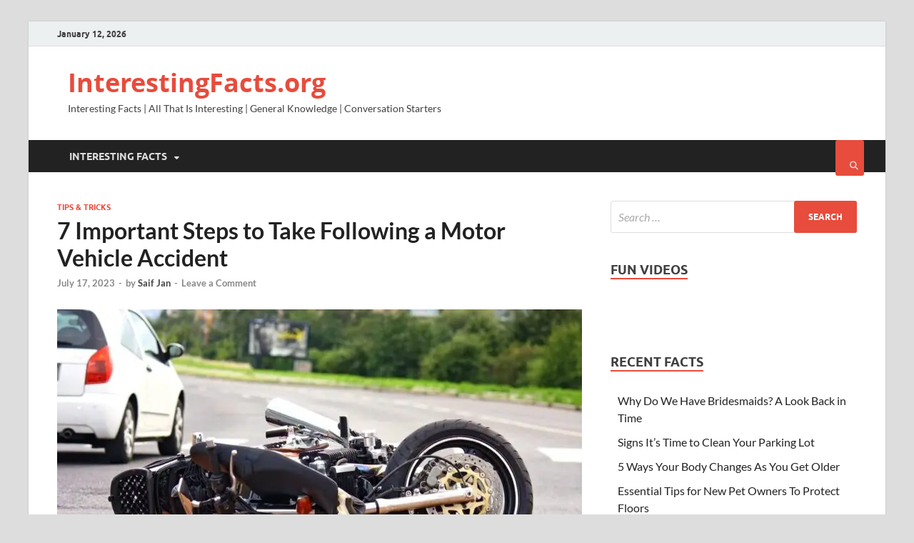

--- FILE ---
content_type: text/html; charset=UTF-8
request_url: https://www.interestingfacts.org/fact/7-important-steps-to-take-following-a-motor-vehicle-accident
body_size: 37181
content:
<!DOCTYPE html><html lang="en-US"><head><meta charset="UTF-8"/>
<script>
// templated by golang 
function __setCMPv2RequestData() {
    window._CMPv2RequestData = {
	    "language": "en",
	    "stylingLogo": "//g.ezodn.com/utilcave_com/middleton/img.webp?dirname=interestingfacts_org&amp;img=/logo/interestingfacts_org"
    };
}
__setCMPv2RequestData();

var gtagLoadBackoff = 50;
function gtagLoadedCheck() {
    if(typeof gtag == 'undefined') {
        gtagLoadBackoff += 50;

        return setTimeout(function(){
            gtagLoadedCheck();
        }, gtagLoadBackoff);
    } else {
        gtag('consent', 'default', {
            'ad_storage': 'denied',
            'ad_user_data': 'denied',
            'ad_personalization': 'denied',
            'analytics_storage': 'denied'
        });
    }
}

gtagLoadedCheck();</script>

<script>var __ezHttpConsent={setByCat:function(src,tagType,attributes,category,force,customSetScriptFn=null){var setScript=function(){if(force||window.ezTcfConsent[category]){if(typeof customSetScriptFn==='function'){customSetScriptFn();}else{var scriptElement=document.createElement(tagType);scriptElement.src=src;attributes.forEach(function(attr){for(var key in attr){if(attr.hasOwnProperty(key)){scriptElement.setAttribute(key,attr[key]);}}});var firstScript=document.getElementsByTagName(tagType)[0];firstScript.parentNode.insertBefore(scriptElement,firstScript);}}};if(force||(window.ezTcfConsent&&window.ezTcfConsent.loaded)){setScript();}else if(typeof getEzConsentData==="function"){getEzConsentData().then(function(ezTcfConsent){if(ezTcfConsent&&ezTcfConsent.loaded){setScript();}else{console.error("cannot get ez consent data");force=true;setScript();}});}else{force=true;setScript();console.error("getEzConsentData is not a function");}},};</script>
<script>var ezTcfConsent=window.ezTcfConsent?window.ezTcfConsent:{loaded:false,store_info:false,develop_and_improve_services:false,measure_ad_performance:false,measure_content_performance:false,select_basic_ads:false,create_ad_profile:false,select_personalized_ads:false,create_content_profile:false,select_personalized_content:false,understand_audiences:false,use_limited_data_to_select_content:false,};function getEzConsentData(){return new Promise(function(resolve){document.addEventListener("ezConsentEvent",function(event){var ezTcfConsent=event.detail.ezTcfConsent;resolve(ezTcfConsent);});});}</script>
<script>if(typeof _setEzCookies!=='function'){function _setEzCookies(ezConsentData){var cookies=window.ezCookieQueue;for(var i=0;i<cookies.length;i++){var cookie=cookies[i];if(ezConsentData&&ezConsentData.loaded&&ezConsentData[cookie.tcfCategory]){document.cookie=cookie.name+"="+cookie.value;}}}}
window.ezCookieQueue=window.ezCookieQueue||[];if(typeof addEzCookies!=='function'){function addEzCookies(arr){window.ezCookieQueue=[...window.ezCookieQueue,...arr];}}
addEzCookies([{name:"ezoab_381227",value:"mod211; Path=/; Domain=interestingfacts.org; Max-Age=7200",tcfCategory:"store_info",isEzoic:"true",},{name:"ezosuibasgeneris-1",value:"482f9e93-28c5-44eb-6098-3eebbc9ccf6d; Path=/; Domain=interestingfacts.org; Expires=Wed, 20 Jan 2027 11:12:24 UTC; Secure; SameSite=None",tcfCategory:"understand_audiences",isEzoic:"true",}]);if(window.ezTcfConsent&&window.ezTcfConsent.loaded){_setEzCookies(window.ezTcfConsent);}else if(typeof getEzConsentData==="function"){getEzConsentData().then(function(ezTcfConsent){if(ezTcfConsent&&ezTcfConsent.loaded){_setEzCookies(window.ezTcfConsent);}else{console.error("cannot get ez consent data");_setEzCookies(window.ezTcfConsent);}});}else{console.error("getEzConsentData is not a function");_setEzCookies(window.ezTcfConsent);}</script><script type="text/javascript" data-ezscrex='false' data-cfasync='false'>window._ezaq = Object.assign({"edge_cache_status":13,"edge_response_time":101,"url":"https://www.interestingfacts.org/fact/7-important-steps-to-take-following-a-motor-vehicle-accident"}, typeof window._ezaq !== "undefined" ? window._ezaq : {});</script><script type="text/javascript" data-ezscrex='false' data-cfasync='false'>window._ezaq = Object.assign({"ab_test_id":"mod211"}, typeof window._ezaq !== "undefined" ? window._ezaq : {});window.__ez=window.__ez||{};window.__ez.tf={"pbscda":"true"};</script><script type="text/javascript" data-ezscrex='false' data-cfasync='false'>window.ezDisableAds = true;</script>
<script data-ezscrex='false' data-cfasync='false' data-pagespeed-no-defer>var __ez=__ez||{};__ez.stms=Date.now();__ez.evt={};__ez.script={};__ez.ck=__ez.ck||{};__ez.template={};__ez.template.isOrig=true;__ez.queue=__ez.queue||function(){var e=0,i=0,t=[],n=!1,o=[],r=[],s=!0,a=function(e,i,n,o,r,s,a){var l=arguments.length>7&&void 0!==arguments[7]?arguments[7]:window,d=this;this.name=e,this.funcName=i,this.parameters=null===n?null:w(n)?n:[n],this.isBlock=o,this.blockedBy=r,this.deleteWhenComplete=s,this.isError=!1,this.isComplete=!1,this.isInitialized=!1,this.proceedIfError=a,this.fWindow=l,this.isTimeDelay=!1,this.process=function(){f("... func = "+e),d.isInitialized=!0,d.isComplete=!0,f("... func.apply: "+e);var i=d.funcName.split("."),n=null,o=this.fWindow||window;i.length>3||(n=3===i.length?o[i[0]][i[1]][i[2]]:2===i.length?o[i[0]][i[1]]:o[d.funcName]),null!=n&&n.apply(null,this.parameters),!0===d.deleteWhenComplete&&delete t[e],!0===d.isBlock&&(f("----- F'D: "+d.name),m())}},l=function(e,i,t,n,o,r,s){var a=arguments.length>7&&void 0!==arguments[7]?arguments[7]:window,l=this;this.name=e,this.path=i,this.async=o,this.defer=r,this.isBlock=t,this.blockedBy=n,this.isInitialized=!1,this.isError=!1,this.isComplete=!1,this.proceedIfError=s,this.fWindow=a,this.isTimeDelay=!1,this.isPath=function(e){return"/"===e[0]&&"/"!==e[1]},this.getSrc=function(e){return void 0!==window.__ezScriptHost&&this.isPath(e)&&"banger.js"!==this.name?window.__ezScriptHost+e:e},this.process=function(){l.isInitialized=!0,f("... file = "+e);var i=this.fWindow?this.fWindow.document:document,t=i.createElement("script");t.src=this.getSrc(this.path),!0===o?t.async=!0:!0===r&&(t.defer=!0),t.onerror=function(){var e={url:window.location.href,name:l.name,path:l.path,user_agent:window.navigator.userAgent};"undefined"!=typeof _ezaq&&(e.pageview_id=_ezaq.page_view_id);var i=encodeURIComponent(JSON.stringify(e)),t=new XMLHttpRequest;t.open("GET","//g.ezoic.net/ezqlog?d="+i,!0),t.send(),f("----- ERR'D: "+l.name),l.isError=!0,!0===l.isBlock&&m()},t.onreadystatechange=t.onload=function(){var e=t.readyState;f("----- F'D: "+l.name),e&&!/loaded|complete/.test(e)||(l.isComplete=!0,!0===l.isBlock&&m())},i.getElementsByTagName("head")[0].appendChild(t)}},d=function(e,i){this.name=e,this.path="",this.async=!1,this.defer=!1,this.isBlock=!1,this.blockedBy=[],this.isInitialized=!0,this.isError=!1,this.isComplete=i,this.proceedIfError=!1,this.isTimeDelay=!1,this.process=function(){}};function c(e,i,n,s,a,d,c,u,f){var m=new l(e,i,n,s,a,d,c,f);!0===u?o[e]=m:r[e]=m,t[e]=m,h(m)}function h(e){!0!==u(e)&&0!=s&&e.process()}function u(e){if(!0===e.isTimeDelay&&!1===n)return f(e.name+" blocked = TIME DELAY!"),!0;if(w(e.blockedBy))for(var i=0;i<e.blockedBy.length;i++){var o=e.blockedBy[i];if(!1===t.hasOwnProperty(o))return f(e.name+" blocked = "+o),!0;if(!0===e.proceedIfError&&!0===t[o].isError)return!1;if(!1===t[o].isComplete)return f(e.name+" blocked = "+o),!0}return!1}function f(e){var i=window.location.href,t=new RegExp("[?&]ezq=([^&#]*)","i").exec(i);"1"===(t?t[1]:null)&&console.debug(e)}function m(){++e>200||(f("let's go"),p(o),p(r))}function p(e){for(var i in e)if(!1!==e.hasOwnProperty(i)){var t=e[i];!0===t.isComplete||u(t)||!0===t.isInitialized||!0===t.isError?!0===t.isError?f(t.name+": error"):!0===t.isComplete?f(t.name+": complete already"):!0===t.isInitialized&&f(t.name+": initialized already"):t.process()}}function w(e){return"[object Array]"==Object.prototype.toString.call(e)}return window.addEventListener("load",(function(){setTimeout((function(){n=!0,f("TDELAY -----"),m()}),5e3)}),!1),{addFile:c,addFileOnce:function(e,i,n,o,r,s,a,l,d){t[e]||c(e,i,n,o,r,s,a,l,d)},addDelayFile:function(e,i){var n=new l(e,i,!1,[],!1,!1,!0);n.isTimeDelay=!0,f(e+" ...  FILE! TDELAY"),r[e]=n,t[e]=n,h(n)},addFunc:function(e,n,s,l,d,c,u,f,m,p){!0===c&&(e=e+"_"+i++);var w=new a(e,n,s,l,d,u,f,p);!0===m?o[e]=w:r[e]=w,t[e]=w,h(w)},addDelayFunc:function(e,i,n){var o=new a(e,i,n,!1,[],!0,!0);o.isTimeDelay=!0,f(e+" ...  FUNCTION! TDELAY"),r[e]=o,t[e]=o,h(o)},items:t,processAll:m,setallowLoad:function(e){s=e},markLoaded:function(e){if(e&&0!==e.length){if(e in t){var i=t[e];!0===i.isComplete?f(i.name+" "+e+": error loaded duplicate"):(i.isComplete=!0,i.isInitialized=!0)}else t[e]=new d(e,!0);f("markLoaded dummyfile: "+t[e].name)}},logWhatsBlocked:function(){for(var e in t)!1!==t.hasOwnProperty(e)&&u(t[e])}}}();__ez.evt.add=function(e,t,n){e.addEventListener?e.addEventListener(t,n,!1):e.attachEvent?e.attachEvent("on"+t,n):e["on"+t]=n()},__ez.evt.remove=function(e,t,n){e.removeEventListener?e.removeEventListener(t,n,!1):e.detachEvent?e.detachEvent("on"+t,n):delete e["on"+t]};__ez.script.add=function(e){var t=document.createElement("script");t.src=e,t.async=!0,t.type="text/javascript",document.getElementsByTagName("head")[0].appendChild(t)};__ez.dot=__ez.dot||{};__ez.queue.addFileOnce('/detroitchicago/boise.js', '/detroitchicago/boise.js?gcb=195-0&cb=5', true, [], true, false, true, false);__ez.queue.addFileOnce('/parsonsmaize/abilene.js', '/parsonsmaize/abilene.js?gcb=195-0&cb=e80eca0cdb', true, [], true, false, true, false);__ez.queue.addFileOnce('/parsonsmaize/mulvane.js', '/parsonsmaize/mulvane.js?gcb=195-0&cb=e75e48eec0', true, ['/parsonsmaize/abilene.js'], true, false, true, false);__ez.queue.addFileOnce('/detroitchicago/birmingham.js', '/detroitchicago/birmingham.js?gcb=195-0&cb=539c47377c', true, ['/parsonsmaize/abilene.js'], true, false, true, false);</script>
<script data-ezscrex="false" type="text/javascript" data-cfasync="false">window._ezaq = Object.assign({"ad_cache_level":0,"adpicker_placement_cnt":0,"ai_placeholder_cache_level":0,"ai_placeholder_placement_cnt":-1,"article_category":"tips-tricks","author":"Saif Jan","domain":"interestingfacts.org","domain_id":381227,"ezcache_level":2,"ezcache_skip_code":0,"has_bad_image":0,"has_bad_words":0,"is_sitespeed":0,"lt_cache_level":0,"response_size":157140,"response_size_orig":151375,"response_time_orig":69,"template_id":5,"url":"https://www.interestingfacts.org/fact/7-important-steps-to-take-following-a-motor-vehicle-accident","word_count":0,"worst_bad_word_level":0}, typeof window._ezaq !== "undefined" ? window._ezaq : {});__ez.queue.markLoaded('ezaqBaseReady');</script>
<script type='text/javascript' data-ezscrex='false' data-cfasync='false'>
window.ezAnalyticsStatic = true;

function analyticsAddScript(script) {
	var ezDynamic = document.createElement('script');
	ezDynamic.type = 'text/javascript';
	ezDynamic.innerHTML = script;
	document.head.appendChild(ezDynamic);
}
function getCookiesWithPrefix() {
    var allCookies = document.cookie.split(';');
    var cookiesWithPrefix = {};

    for (var i = 0; i < allCookies.length; i++) {
        var cookie = allCookies[i].trim();

        for (var j = 0; j < arguments.length; j++) {
            var prefix = arguments[j];
            if (cookie.indexOf(prefix) === 0) {
                var cookieParts = cookie.split('=');
                var cookieName = cookieParts[0];
                var cookieValue = cookieParts.slice(1).join('=');
                cookiesWithPrefix[cookieName] = decodeURIComponent(cookieValue);
                break; // Once matched, no need to check other prefixes
            }
        }
    }

    return cookiesWithPrefix;
}
function productAnalytics() {
	var d = {"pr":[6],"omd5":"eef989c09e9d22646ffd40d7815e4358","nar":"risk score"};
	d.u = _ezaq.url;
	d.p = _ezaq.page_view_id;
	d.v = _ezaq.visit_uuid;
	d.ab = _ezaq.ab_test_id;
	d.e = JSON.stringify(_ezaq);
	d.ref = document.referrer;
	d.c = getCookiesWithPrefix('active_template', 'ez', 'lp_');
	if(typeof ez_utmParams !== 'undefined') {
		d.utm = ez_utmParams;
	}

	var dataText = JSON.stringify(d);
	var xhr = new XMLHttpRequest();
	xhr.open('POST','/ezais/analytics?cb=1', true);
	xhr.onload = function () {
		if (xhr.status!=200) {
            return;
		}

        if(document.readyState !== 'loading') {
            analyticsAddScript(xhr.response);
            return;
        }

        var eventFunc = function() {
            if(document.readyState === 'loading') {
                return;
            }
            document.removeEventListener('readystatechange', eventFunc, false);
            analyticsAddScript(xhr.response);
        };

        document.addEventListener('readystatechange', eventFunc, false);
	};
	xhr.setRequestHeader('Content-Type','text/plain');
	xhr.send(dataText);
}
__ez.queue.addFunc("productAnalytics", "productAnalytics", null, true, ['ezaqBaseReady'], false, false, false, true);
</script><base href="https://www.interestingfacts.org/fact/7-important-steps-to-take-following-a-motor-vehicle-accident"/>

<meta name="viewport" content="width=device-width, initial-scale=1"/>
<link rel="profile" href="https://gmpg.org/xfn/11"/>

<title>7 Important Steps to Take Following a Motor Vehicle Accident</title><link rel="preload" as="font" href="https://www.interestingfacts.org/wp-content/themes/hitmag/fonts/lato-regular-latin-ext-italic.woff2" crossorigin=""/><link rel="preload" as="font" href="https://www.interestingfacts.org/wp-content/themes/hitmag/fonts/lato-regular-latin-italic.woff2" crossorigin=""/><link rel="preload" as="font" href="https://www.interestingfacts.org/wp-content/themes/hitmag/fonts/lato-bold-latin-ext-italic.woff2" crossorigin=""/><link rel="preload" as="font" href="https://www.interestingfacts.org/wp-content/themes/hitmag/fonts/lato-bold-latin-italic.woff2" crossorigin=""/><link rel="preload" as="font" href="https://www.interestingfacts.org/wp-content/themes/hitmag/fonts/lato-regular-latin-ext.woff2" crossorigin=""/><link rel="preload" as="font" href="https://www.interestingfacts.org/wp-content/themes/hitmag/fonts/lato-regular-latin.woff2" crossorigin=""/><link rel="preload" as="font" href="https://www.interestingfacts.org/wp-content/themes/hitmag/fonts/lato-bold-latin-ext.woff2" crossorigin=""/><link rel="preload" as="font" href="https://www.interestingfacts.org/wp-content/themes/hitmag/fonts/lato-bold-latin.woff2" crossorigin=""/><link rel="preload" as="font" href="https://www.interestingfacts.org/wp-content/themes/hitmag/fonts/ubuntu-regular-webfont.woff2" crossorigin=""/><link rel="preload" as="font" href="https://www.interestingfacts.org/wp-content/themes/hitmag/fonts/ubuntu-medium-webfont.woff2" crossorigin=""/><link rel="preload" as="font" href="https://www.interestingfacts.org/wp-content/themes/hitmag/fonts/ubuntu-bold-webfont.woff2" crossorigin=""/><link rel="preload" as="font" href="https://www.interestingfacts.org/wp-content/themes/hitmag/fonts/opensans-regular-webfont.woff2" crossorigin=""/><link rel="preload" as="font" href="https://www.interestingfacts.org/wp-content/themes/hitmag/fonts/opensans-italic-webfont.woff2" crossorigin=""/><link rel="preload" as="font" href="https://www.interestingfacts.org/wp-content/themes/hitmag/fonts/opensans-bold-webfont.woff2" crossorigin=""/><link rel="preload" as="font" href="https://www.interestingfacts.org/wp-content/themes/hitmag/fonts/fa-regular-400.woff2" crossorigin=""/><link rel="preload" as="font" href="https://www.interestingfacts.org/wp-content/themes/hitmag/fonts/fa-solid-900.woff2" crossorigin=""/><style id="wphb-used-css-post">@charset "UTF-8";.wp-block-audio figcaption{color:#555;font-size:13px;text-align:center}.is-dark-theme .wp-block-audio figcaption{color:hsla(0,0%,100%,.65)}.wp-block-audio{margin:0 0 1em}.wp-block-code{border:1px solid #ccc;border-radius:4px;font-family:Menlo,Consolas,monaco,monospace;padding:.8em 1em}.wp-block-embed figcaption{color:#555;font-size:13px;text-align:center}.is-dark-theme .wp-block-embed figcaption{color:hsla(0,0%,100%,.65)}.wp-block-embed{margin:0 0 1em}.blocks-gallery-caption{color:#555;font-size:13px;text-align:center}.is-dark-theme .blocks-gallery-caption{color:hsla(0,0%,100%,.65)}.wp-block-image figcaption{color:#555;font-size:13px;text-align:center}.is-dark-theme .wp-block-image figcaption{color:hsla(0,0%,100%,.65)}.wp-block-image{margin:0 0 1em}.wp-block-pullquote{border-bottom:4px solid;border-top:4px solid;color:currentColor;margin-bottom:1.75em}.wp-block-pullquote cite,.wp-block-pullquote footer,.wp-block-pullquote__citation{color:currentColor;font-size:.8125em;font-style:normal;text-transform:uppercase}.wp-block-quote{border-left:.25em solid;margin:0 0 1.75em;padding-left:1em}.wp-block-quote cite,.wp-block-quote footer{color:currentColor;font-size:.8125em;font-style:normal;position:relative}.wp-block-quote.has-text-align-right{border-left:none;border-right:.25em solid;padding-left:0;padding-right:1em}.wp-block-quote.has-text-align-center{border:none;padding-left:0}.wp-block-quote.is-large,.wp-block-quote.is-style-large,.wp-block-quote.is-style-plain{border:none}.wp-block-search .wp-block-search__label{font-weight:700}.wp-block-search__button{border:1px solid #ccc;padding:.375em .625em}.wp-block-separator.has-css-opacity{opacity:.4}.wp-block-separator{border:none;border-bottom:2px solid;margin-left:auto;margin-right:auto}.wp-block-separator.has-alpha-channel-opacity{opacity:1}.wp-block-separator:not(.is-style-wide):not(.is-style-dots){width:100px}.wp-block-separator.has-background:not(.is-style-dots){border-bottom:none;height:1px}.wp-block-separator.has-background:not(.is-style-wide):not(.is-style-dots){height:2px}.wp-block-table{margin:0 0 1em}.wp-block-table td,.wp-block-table th{word-break:normal}.wp-block-table figcaption{color:#555;font-size:13px;text-align:center}.is-dark-theme .wp-block-table figcaption{color:hsla(0,0%,100%,.65)}.wp-block-video figcaption{color:#555;font-size:13px;text-align:center}.is-dark-theme .wp-block-video figcaption{color:hsla(0,0%,100%,.65)}.wp-block-video{margin:0 0 1em}.wp-block-template-part.has-background{margin-bottom:0;margin-top:0;padding:1.25em 2.375em}/*!This file is auto-generated*/.wp-block-button__link{color:#fff;background-color:#32373c;border-radius:9999px;box-shadow:0 0;text-decoration:none;padding:calc(.667em + 2px) calc(1.333em + 2px);font-size:1.125em}.wp-block-file__button{background:#32373c;color:#fff;text-decoration:none}body{--wp--preset--color--black:#000000;--wp--preset--color--cyan-bluish-gray:#abb8c3;--wp--preset--color--white:#ffffff;--wp--preset--color--pale-pink:#f78da7;--wp--preset--color--vivid-red:#cf2e2e;--wp--preset--color--luminous-vivid-orange:#ff6900;--wp--preset--color--luminous-vivid-amber:#fcb900;--wp--preset--color--light-green-cyan:#7bdcb5;--wp--preset--color--vivid-green-cyan:#00d084;--wp--preset--color--pale-cyan-blue:#8ed1fc;--wp--preset--color--vivid-cyan-blue:#0693e3;--wp--preset--color--vivid-purple:#9b51e0;--wp--preset--gradient--vivid-cyan-blue-to-vivid-purple:linear-gradient(135deg,rgba(6,147,227,1) 0%,rgb(155,81,224) 100%);--wp--preset--gradient--light-green-cyan-to-vivid-green-cyan:linear-gradient(135deg,rgb(122,220,180) 0%,rgb(0,208,130) 100%);--wp--preset--gradient--luminous-vivid-amber-to-luminous-vivid-orange:linear-gradient(135deg,rgba(252,185,0,1) 0%,rgba(255,105,0,1) 100%);--wp--preset--gradient--luminous-vivid-orange-to-vivid-red:linear-gradient(135deg,rgba(255,105,0,1) 0%,rgb(207,46,46) 100%);--wp--preset--gradient--very-light-gray-to-cyan-bluish-gray:linear-gradient(135deg,rgb(238,238,238) 0%,rgb(169,184,195) 100%);--wp--preset--gradient--cool-to-warm-spectrum:linear-gradient(135deg,rgb(74,234,220) 0%,rgb(151,120,209) 20%,rgb(207,42,186) 40%,rgb(238,44,130) 60%,rgb(251,105,98) 80%,rgb(254,248,76) 100%);--wp--preset--gradient--blush-light-purple:linear-gradient(135deg,rgb(255,206,236) 0%,rgb(152,150,240) 100%);--wp--preset--gradient--blush-bordeaux:linear-gradient(135deg,rgb(254,205,165) 0%,rgb(254,45,45) 50%,rgb(107,0,62) 100%);--wp--preset--gradient--luminous-dusk:linear-gradient(135deg,rgb(255,203,112) 0%,rgb(199,81,192) 50%,rgb(65,88,208) 100%);--wp--preset--gradient--pale-ocean:linear-gradient(135deg,rgb(255,245,203) 0%,rgb(182,227,212) 50%,rgb(51,167,181) 100%);--wp--preset--gradient--electric-grass:linear-gradient(135deg,rgb(202,248,128) 0%,rgb(113,206,126) 100%);--wp--preset--gradient--midnight:linear-gradient(135deg,rgb(2,3,129) 0%,rgb(40,116,252) 100%);--wp--preset--font-size--small:13px;--wp--preset--font-size--medium:20px;--wp--preset--font-size--large:36px;--wp--preset--font-size--x-large:42px}body .is-layout-flow>.alignleft{float:left;margin-inline-start:0;margin-inline-end:2em}body .is-layout-flow>.alignright{float:right;margin-inline-start:2em;margin-inline-end:0}body .is-layout-flow>.aligncenter{margin-left:auto!important;margin-right:auto!important}body .is-layout-constrained>.alignleft{float:left;margin-inline-start:0;margin-inline-end:2em}body .is-layout-constrained>.alignright{float:right;margin-inline-start:2em;margin-inline-end:0}body .is-layout-constrained>.aligncenter{margin-left:auto!important;margin-right:auto!important}body .is-layout-constrained>:where(:not(.alignleft):not(.alignright):not(.alignfull)){max-width:var(--wp--style--global--content-size);margin-left:auto!important;margin-right:auto!important}body .is-layout-constrained>.alignwide{max-width:var(--wp--style--global--wide-size)}body .is-layout-flex{display:flex}body .is-layout-flex{flex-wrap:wrap;align-items:center}body .is-layout-flex>*{margin:0}body .is-layout-grid{display:grid}body .is-layout-grid>*{margin:0}.has-black-color{color:var(--wp--preset--color--black)!important}.has-cyan-bluish-gray-color{color:var(--wp--preset--color--cyan-bluish-gray)!important}.has-white-color{color:var(--wp--preset--color--white)!important}.has-pale-pink-color{color:var(--wp--preset--color--pale-pink)!important}.has-vivid-red-color{color:var(--wp--preset--color--vivid-red)!important}.has-luminous-vivid-orange-color{color:var(--wp--preset--color--luminous-vivid-orange)!important}.has-luminous-vivid-amber-color{color:var(--wp--preset--color--luminous-vivid-amber)!important}.has-light-green-cyan-color{color:var(--wp--preset--color--light-green-cyan)!important}.has-vivid-green-cyan-color{color:var(--wp--preset--color--vivid-green-cyan)!important}.has-pale-cyan-blue-color{color:var(--wp--preset--color--pale-cyan-blue)!important}.has-vivid-cyan-blue-color{color:var(--wp--preset--color--vivid-cyan-blue)!important}.has-vivid-purple-color{color:var(--wp--preset--color--vivid-purple)!important}.has-black-background-color{background-color:var(--wp--preset--color--black)!important}.has-cyan-bluish-gray-background-color{background-color:var(--wp--preset--color--cyan-bluish-gray)!important}.has-white-background-color{background-color:var(--wp--preset--color--white)!important}.has-pale-pink-background-color{background-color:var(--wp--preset--color--pale-pink)!important}.has-vivid-red-background-color{background-color:var(--wp--preset--color--vivid-red)!important}.has-luminous-vivid-orange-background-color{background-color:var(--wp--preset--color--luminous-vivid-orange)!important}.has-luminous-vivid-amber-background-color{background-color:var(--wp--preset--color--luminous-vivid-amber)!important}.has-light-green-cyan-background-color{background-color:var(--wp--preset--color--light-green-cyan)!important}.has-vivid-green-cyan-background-color{background-color:var(--wp--preset--color--vivid-green-cyan)!important}.has-pale-cyan-blue-background-color{background-color:var(--wp--preset--color--pale-cyan-blue)!important}.has-vivid-cyan-blue-background-color{background-color:var(--wp--preset--color--vivid-cyan-blue)!important}.has-vivid-purple-background-color{background-color:var(--wp--preset--color--vivid-purple)!important}.has-black-border-color{border-color:var(--wp--preset--color--black)!important}.has-cyan-bluish-gray-border-color{border-color:var(--wp--preset--color--cyan-bluish-gray)!important}.has-white-border-color{border-color:var(--wp--preset--color--white)!important}.has-pale-pink-border-color{border-color:var(--wp--preset--color--pale-pink)!important}.has-vivid-red-border-color{border-color:var(--wp--preset--color--vivid-red)!important}.has-luminous-vivid-orange-border-color{border-color:var(--wp--preset--color--luminous-vivid-orange)!important}.has-luminous-vivid-amber-border-color{border-color:var(--wp--preset--color--luminous-vivid-amber)!important}.has-light-green-cyan-border-color{border-color:var(--wp--preset--color--light-green-cyan)!important}.has-vivid-green-cyan-border-color{border-color:var(--wp--preset--color--vivid-green-cyan)!important}.has-pale-cyan-blue-border-color{border-color:var(--wp--preset--color--pale-cyan-blue)!important}.has-vivid-cyan-blue-border-color{border-color:var(--wp--preset--color--vivid-cyan-blue)!important}.has-vivid-purple-border-color{border-color:var(--wp--preset--color--vivid-purple)!important}.has-vivid-cyan-blue-to-vivid-purple-gradient-background{background:var(--wp--preset--gradient--vivid-cyan-blue-to-vivid-purple)!important}.has-light-green-cyan-to-vivid-green-cyan-gradient-background{background:var(--wp--preset--gradient--light-green-cyan-to-vivid-green-cyan)!important}.has-luminous-vivid-amber-to-luminous-vivid-orange-gradient-background{background:var(--wp--preset--gradient--luminous-vivid-amber-to-luminous-vivid-orange)!important}.has-luminous-vivid-orange-to-vivid-red-gradient-background{background:var(--wp--preset--gradient--luminous-vivid-orange-to-vivid-red)!important}.has-very-light-gray-to-cyan-bluish-gray-gradient-background{background:var(--wp--preset--gradient--very-light-gray-to-cyan-bluish-gray)!important}.has-cool-to-warm-spectrum-gradient-background{background:var(--wp--preset--gradient--cool-to-warm-spectrum)!important}.has-blush-light-purple-gradient-background{background:var(--wp--preset--gradient--blush-light-purple)!important}.has-blush-bordeaux-gradient-background{background:var(--wp--preset--gradient--blush-bordeaux)!important}.has-luminous-dusk-gradient-background{background:var(--wp--preset--gradient--luminous-dusk)!important}.has-pale-ocean-gradient-background{background:var(--wp--preset--gradient--pale-ocean)!important}.has-electric-grass-gradient-background{background:var(--wp--preset--gradient--electric-grass)!important}.has-midnight-gradient-background{background:var(--wp--preset--gradient--midnight)!important}.has-small-font-size{font-size:var(--wp--preset--font-size--small)!important}.has-medium-font-size{font-size:var(--wp--preset--font-size--medium)!important}.has-large-font-size{font-size:var(--wp--preset--font-size--large)!important}.has-x-large-font-size{font-size:var(--wp--preset--font-size--x-large)!important}.wp-block-navigation a:where(:not(.wp-element-button)){color:inherit}.wp-block-pullquote{font-size:1.5em;line-height:1.6}.no-js img.lazyload{display:none}figure.wp-block-image img.lazyloading{min-width:150px}.lazyload{opacity:0}.lazyloading{border:0!important;opacity:1;background:url(https://www.interestingfacts.org/wp-content/plugins/wp-smush-pro/app/assets/images/smush-lazyloader-1.gif) no-repeat 50%!important;background-size:16px!important;min-width:16px}.lazyload,.lazyloading{--smush-placeholder-width:100px;--smush-placeholder-aspect-ratio:1/1;width:var(--smush-placeholder-width)!important;aspect-ratio:var(--smush-placeholder-aspect-ratio)!important}button,input[type=button],input[type=reset],input[type=submit]{background:#e74c3c}.th-readmore{background:#e74c3c}a:hover{color:#e74c3c}.main-navigation a:hover{background-color:#e74c3c}.main-navigation .current-menu-ancestor>a,.main-navigation .current-menu-item>a,.main-navigation .current_page_ancestor>a,.main-navigation .current_page_item>a{background-color:#e74c3c}#main-nav-button:hover{background-color:#e74c3c}.post-navigation .post-title:hover{color:#e74c3c}.top-navigation a:hover{color:#e74c3c}.top-navigation ul ul a:hover{background:#e74c3c}#top-nav-button:hover{color:#e74c3c}.responsive-mainnav li a:hover,.responsive-topnav li a:hover{background:#e74c3c}#hm-search-form .search-form .search-submit{background-color:#e74c3c}.nav-links .current{background:#e74c3c}.elementor-widget-container h5,.is-style-hitmag-widget-title,.widget-title,.widgettitle{border-bottom:2px solid #e74c3c}.footer-widget-title{border-bottom:2px solid #e74c3c}.widget-area a:hover{color:#e74c3c}.footer-widget-area .widget a:hover{color:#e74c3c}.site-info a:hover{color:#e74c3c}.search-form .search-submit,.wp-block-search .wp-block-search__button{background:#e74c3c}.hmb-entry-title a:hover{color:#e74c3c}.hmb-entry-meta a:hover,.hms-meta a:hover{color:#e74c3c}.hms-title a:hover{color:#e74c3c}.hmw-grid-post .post-title a:hover{color:#e74c3c}.footer-widget-area .hmb-entry-title a:hover,.footer-widget-area .hms-title a:hover,.footer-widget-area .hmw-grid-post .post-title a:hover{color:#e74c3c}.hm-tabs-wdt .ui-state-active{border-bottom:2px solid #e74c3c}a.hm-viewall{background:#e74c3c}#hitmag-tags a,.widget_tag_cloud .tagcloud a{background:#e74c3c}.site-title a{color:#e74c3c}.hitmag-post .entry-title a:hover{color:#e74c3c}.hitmag-post .entry-meta a:hover{color:#e74c3c}.cat-links a{color:#e74c3c}.hitmag-single .entry-meta a:hover{color:#e74c3c}.hitmag-single .author a:hover{color:#e74c3c}.hm-author-content .author-posts-link{color:#e74c3c}.hm-tags-links a:hover{background:#e74c3c}.hm-tagged{background:#e74c3c}.hm-edit-link a.post-edit-link{background:#e74c3c}.arc-page-title{border-bottom:2px solid #e74c3c}.srch-page-title{border-bottom:2px solid #e74c3c}.hm-slider-details .cat-links{background:#e74c3c}.hm-rel-post .post-title a:hover{color:#e74c3c}.comment-author a{color:#e74c3c}.comment-metadata a:focus,.comment-metadata a:hover,.pingback .comment-edit-link:focus,.pingback .comment-edit-link:hover{color:#e74c3c}.comment-reply-link:focus,.comment-reply-link:hover{background:#e74c3c}.required{color:#e74c3c}blockquote{border-left:3px solid #e74c3c}.comment-reply-title small a:before{color:#e74c3c}.woocommerce ul.products li.product h3:hover,.woocommerce-loop-product__title:hover,.woocommerce-widget-area ul li a:hover{color:#e74c3c}.woocommerce #respond input#submit,.woocommerce #respond input#submit.alt,.woocommerce a.button,.woocommerce a.button.alt,.woocommerce button.button,.woocommerce button.button.alt,.woocommerce input.button,.woocommerce input.button.alt,.woocommerce nav.woocommerce-pagination ul li a:focus,.woocommerce nav.woocommerce-pagination ul li a:hover,.woocommerce nav.woocommerce-pagination ul li span.current,.woocommerce span.onsale,.woocommerce-product-search input[type=submit],.woocommerce-widget-area .widget-title{background:#e74c3c}.wp-block-quote,.wp-block-quote:not(.is-large):not(.is-style-large){border-left:3px solid #e74c3c}.wp-block-audio{box-sizing:border-box}.wp-block-audio figcaption{margin-bottom:1em;margin-top:.5em}.wp-block-audio audio{min-width:300px;width:100%}.wp-block-button__link{box-sizing:border-box;cursor:pointer;display:inline-block;text-align:center;word-break:break-word}.wp-block-button__link.aligncenter{text-align:center}.wp-block-button__link.alignright{text-align:right}.wp-block-code{box-sizing:border-box}.wp-block-code code{display:block;font-family:inherit;overflow-wrap:break-word;white-space:pre-wrap}.wp-block-columns{align-items:normal!important;box-sizing:border-box;display:flex;flex-wrap:wrap!important}@media (min-width:782px){.wp-block-columns{flex-wrap:nowrap!important}}.wp-block-embed.alignleft,.wp-block-embed.alignright{max-width:360px;width:100%}.wp-block-embed{overflow-wrap:break-word}.wp-block-embed figcaption{margin-bottom:1em;margin-top:.5em}.wp-block-group{box-sizing:border-box}h1.has-background,h2.has-background,h3.has-background,h4.has-background,h5.has-background{padding:1.25em 2.375em}.wp-block-image img{box-sizing:border-box;height:auto;max-width:100%;vertical-align:bottom}.wp-block-image[style*=border-radius] img,.wp-block-image[style*=border-radius]>a{border-radius:inherit}.wp-block-image.aligncenter{text-align:center}.wp-block-image.alignfull img,.wp-block-image.alignwide img{height:auto;width:100%}.wp-block-image .aligncenter,.wp-block-image .alignleft,.wp-block-image .alignright,.wp-block-image.aligncenter,.wp-block-image.alignleft,.wp-block-image.alignright{display:table}.wp-block-image .aligncenter>figcaption,.wp-block-image .alignleft>figcaption,.wp-block-image .alignright>figcaption,.wp-block-image.aligncenter>figcaption,.wp-block-image.alignleft>figcaption,.wp-block-image.alignright>figcaption{caption-side:bottom;display:table-caption}.wp-block-image .alignleft{float:left;margin:.5em 1em .5em 0}.wp-block-image .alignright{float:right;margin:.5em 0 .5em 1em}.wp-block-image .aligncenter{margin-left:auto;margin-right:auto}.wp-block-image figcaption{margin-bottom:1em;margin-top:.5em}.wp-block-image :where(.has-border-color){border-style:solid}.wp-block-image :where([style*=border-top-color]){border-top-style:solid}.wp-block-image :where([style*=border-right-color]){border-right-style:solid}.wp-block-image :where([style*=border-bottom-color]){border-bottom-style:solid}.wp-block-image :where([style*=border-left-color]){border-left-style:solid}.wp-block-image :where([style*=border-width]){border-style:solid}.wp-block-image :where([style*=border-top-width]){border-top-style:solid}.wp-block-image :where([style*=border-right-width]){border-right-style:solid}.wp-block-image :where([style*=border-bottom-width]){border-bottom-style:solid}.wp-block-image :where([style*=border-left-width]){border-left-style:solid}.wp-block-image figure{margin:0}@keyframes turn-off-visibility{0%{opacity:1;visibility:visible}99%{opacity:0;visibility:visible}to{opacity:0;visibility:hidden}}@keyframes lightbox-zoom-out{0%{transform:translate(-50%,-50%) scale(1);visibility:visible}99%{visibility:visible}to{transform:translate(calc(-50vw + var(--wp--lightbox-initial-left-position)),calc(-50vh + var(--wp--lightbox-initial-top-position))) scale(var(--wp--lightbox-scale));visibility:hidden}}ul{box-sizing:border-box}ul.has-background{padding:1.25em 2.375em}.wp-block-navigation{position:relative}.wp-block-navigation ul{margin-bottom:0;margin-left:0;margin-top:0;padding-left:0}.wp-block-navigation ul,.wp-block-navigation ul li{list-style:none;padding:0}.wp-block-navigation:where(:not([class*=has-text-decoration])) a{text-decoration:none}.wp-block-navigation:where(:not([class*=has-text-decoration])) a:active,.wp-block-navigation:where(:not([class*=has-text-decoration])) a:focus{text-decoration:none}p.has-background{padding:1.25em 2.375em}:where(p.has-text-color:not(.has-link-color)) a{color:inherit}.wp-block-pullquote{box-sizing:border-box;overflow-wrap:break-word;padding:3em 0;text-align:center}.wp-block-pullquote blockquote,.wp-block-pullquote cite,.wp-block-pullquote p{color:inherit}.wp-block-pullquote.alignleft,.wp-block-pullquote.alignright{max-width:420px}.wp-block-pullquote cite,.wp-block-pullquote footer{position:relative}.wp-block-pullquote.has-text-align-right blockquote{text-align:right}.wp-block-pullquote cite{color:inherit}.wp-block-post-template{list-style:none;margin-bottom:0;margin-top:0;max-width:100%;padding:0}.wp-block-post-template.wp-block-post-template{background:0 0}.wp-block-quote{box-sizing:border-box}.wp-block-quote{overflow-wrap:break-word}.wp-block-quote.is-large:where(:not(.is-style-plain)),.wp-block-quote.is-style-large:where(:not(.is-style-plain)){margin-bottom:1em;padding:0 1em}.wp-block-quote.is-large:where(:not(.is-style-plain)) p,.wp-block-quote.is-style-large:where(:not(.is-style-plain)) p{font-size:1.5em;font-style:italic;line-height:1.6}.wp-block-quote.is-large:where(:not(.is-style-plain)) cite,.wp-block-quote.is-large:where(:not(.is-style-plain)) footer,.wp-block-quote.is-style-large:where(:not(.is-style-plain)) cite,.wp-block-quote.is-style-large:where(:not(.is-style-plain)) footer{font-size:1.125em;text-align:right}.wp-block-search__button{margin-left:10px;word-break:normal}.wp-block-search__button svg{fill:currentColor;min-height:24px;min-width:24px;vertical-align:text-bottom}.wp-block-search__label{width:100%}.wp-block-separator{border:1px solid;border-left:none;border-right:none}.wp-block-separator.is-style-dots{background:0 0!important;border:none;height:auto;line-height:1;text-align:center}.wp-block-separator.is-style-dots:before{color:currentColor;content:"···";font-family:serif;font-size:1.5em;letter-spacing:2em;padding-left:2em}.wp-block-table{overflow-x:auto}.wp-block-table td,.wp-block-table th{border:1px solid;padding:.5em}.wp-block-table.aligncenter,.wp-block-table.alignleft,.wp-block-table.alignright{display:table;width:auto}.wp-block-table.aligncenter td,.wp-block-table.aligncenter th,.wp-block-table.alignleft td,.wp-block-table.alignleft th,.wp-block-table.alignright td,.wp-block-table.alignright th{word-break:break-word}.wp-block-video{box-sizing:border-box}.wp-block-video video{vertical-align:middle;width:100%}.wp-block-video.aligncenter{text-align:center}.wp-block-video figcaption{margin-bottom:1em;margin-top:.5em}.entry-content{counter-reset:footnotes}.wp-element-button{cursor:pointer}:root{}:root .has-midnight-gradient-background{background:linear-gradient(135deg,#020381,#2874fc)}.has-text-align-center{text-align:center}.has-text-align-right{text-align:right}.aligncenter{clear:both}.screen-reader-text{clip:rect(1px,1px,1px,1px);word-wrap:normal!important;border:0;-webkit-clip-path:inset(50%);clip-path:inset(50%);height:1px;margin:-1px;overflow:hidden;padding:0;position:absolute;width:1px}.screen-reader-text:focus{clip:auto!important;background-color:#ddd;-webkit-clip-path:none;clip-path:none;color:#444;display:block;font-size:1em;height:auto;left:5px;line-height:normal;padding:15px 23px 14px;text-decoration:none;top:5px;width:auto;z-index:100000}html :where(.has-border-color){border-style:solid}html :where([style*=border-top-color]){border-top-style:solid}html :where([style*=border-right-color]){border-right-style:solid}html :where([style*=border-bottom-color]){border-bottom-style:solid}html :where([style*=border-left-color]){border-left-style:solid}html :where([style*=border-width]){border-style:solid}html :where([style*=border-top-width]){border-top-style:solid}html :where([style*=border-right-width]){border-right-style:solid}html :where([style*=border-bottom-width]){border-bottom-style:solid}html :where([style*=border-left-width]){border-left-style:solid}html :where(img[class*=wp-image-]){height:auto;max-width:100%}html :where(.is-position-sticky){}@media screen and (max-width:600px){html :where(.is-position-sticky){}}@font-face{font-family:Lato;font-style:italic;font-weight:400;font-display:swap;src:url(https://www.interestingfacts.org/wp-content/themes/hitmag/fonts/lato-regular-latin-ext-italic.woff2) format('woff2');unicode-range:U+0100-024F,U+0259,U+1E00-1EFF,U+2020,U+20A0-20AB,U+20AD-20CF,U+2113,U+2C60-2C7F,U+A720-A7FF}@font-face{font-family:Lato;font-style:italic;font-weight:400;font-display:swap;src:url(https://www.interestingfacts.org/wp-content/themes/hitmag/fonts/lato-regular-latin-italic.woff2) format('woff2');unicode-range:U+0000-00FF,U+0131,U+0152-0153,U+02BB-02BC,U+02C6,U+02DA,U+02DC,U+2000-206F,U+2074,U+20AC,U+2122,U+2191,U+2193,U+2212,U+2215,U+FEFF,U+FFFD}@font-face{font-family:Lato;font-style:italic;font-weight:700;font-display:swap;src:url(https://www.interestingfacts.org/wp-content/themes/hitmag/fonts/lato-bold-latin-ext-italic.woff2) format('woff2');unicode-range:U+0100-024F,U+0259,U+1E00-1EFF,U+2020,U+20A0-20AB,U+20AD-20CF,U+2113,U+2C60-2C7F,U+A720-A7FF}@font-face{font-family:Lato;font-style:italic;font-weight:700;font-display:swap;src:url(https://www.interestingfacts.org/wp-content/themes/hitmag/fonts/lato-bold-latin-italic.woff2) format('woff2');unicode-range:U+0000-00FF,U+0131,U+0152-0153,U+02BB-02BC,U+02C6,U+02DA,U+02DC,U+2000-206F,U+2074,U+20AC,U+2122,U+2191,U+2193,U+2212,U+2215,U+FEFF,U+FFFD}@font-face{font-family:Lato;font-style:normal;font-weight:400;font-display:swap;src:url(https://www.interestingfacts.org/wp-content/themes/hitmag/fonts/lato-regular-latin-ext.woff2) format('woff2');unicode-range:U+0100-024F,U+0259,U+1E00-1EFF,U+2020,U+20A0-20AB,U+20AD-20CF,U+2113,U+2C60-2C7F,U+A720-A7FF}@font-face{font-family:Lato;font-style:normal;font-weight:400;font-display:swap;src:url(https://www.interestingfacts.org/wp-content/themes/hitmag/fonts/lato-regular-latin.woff2) format('woff2');unicode-range:U+0000-00FF,U+0131,U+0152-0153,U+02BB-02BC,U+02C6,U+02DA,U+02DC,U+2000-206F,U+2074,U+20AC,U+2122,U+2191,U+2193,U+2212,U+2215,U+FEFF,U+FFFD}@font-face{font-family:Lato;font-style:normal;font-weight:700;font-display:swap;src:url(https://www.interestingfacts.org/wp-content/themes/hitmag/fonts/lato-bold-latin-ext.woff2) format('woff2');unicode-range:U+0100-024F,U+0259,U+1E00-1EFF,U+2020,U+20A0-20AB,U+20AD-20CF,U+2113,U+2C60-2C7F,U+A720-A7FF}@font-face{font-family:Lato;font-style:normal;font-weight:700;font-display:swap;src:url(https://www.interestingfacts.org/wp-content/themes/hitmag/fonts/lato-bold-latin.woff2) format('woff2');unicode-range:U+0000-00FF,U+0131,U+0152-0153,U+02BB-02BC,U+02C6,U+02DA,U+02DC,U+2000-206F,U+2074,U+20AC,U+2122,U+2191,U+2193,U+2212,U+2215,U+FEFF,U+FFFD}@font-face{font-family:Ubuntu;font-weight:400;font-style:normal;font-display:swap;src:url(https://www.interestingfacts.org/wp-content/themes/hitmag/fonts/ubuntu-regular-webfont.woff2) format("woff2")}@font-face{font-family:Ubuntu;font-weight:500;font-style:normal;font-display:swap;src:url(https://www.interestingfacts.org/wp-content/themes/hitmag/fonts/ubuntu-medium-webfont.woff2) format("woff2")}@font-face{font-family:Ubuntu;font-weight:700;font-style:normal;font-display:swap;src:url(https://www.interestingfacts.org/wp-content/themes/hitmag/fonts/ubuntu-bold-webfont.woff2) format("woff2")}@font-face{font-family:"Open Sans";font-weight:400;font-style:normal;font-display:swap;src:url(https://www.interestingfacts.org/wp-content/themes/hitmag/fonts/opensans-regular-webfont.woff2) format("woff2")}@font-face{font-family:"Open Sans";font-weight:400;font-style:italic;font-display:swap;src:url(https://www.interestingfacts.org/wp-content/themes/hitmag/fonts/opensans-italic-webfont.woff2) format("woff2")}@font-face{font-family:"Open Sans";font-weight:700;font-style:normal;font-display:swap;src:url(https://www.interestingfacts.org/wp-content/themes/hitmag/fonts/opensans-bold-webfont.woff2) format("woff2")}/*!
 * Font Awesome Free 6.5.1 by @fontawesome - https://fontawesome.com
 * License - https://fontawesome.com/license/free (Icons: CC BY 4.0, Fonts: SIL OFL 1.1, Code: MIT License)
 * Copyright 2023 Fonticons, Inc.
 */:root{}:root{}@font-face{font-family:"Font Awesome 6 Free";font-style:normal;font-weight:400;font-display:swap;src:url(https://www.interestingfacts.org/wp-content/themes/hitmag/fonts/fa-regular-400.woff2) format("woff2"),url(https://www.interestingfacts.org/wp-content/themes/hitmag/fonts/fa-regular-400.ttf) format("truetype")}:root{}@font-face{font-family:"Font Awesome 6 Free";font-style:normal;font-weight:900;font-display:swap;src:url(https://www.interestingfacts.org/wp-content/themes/hitmag/fonts/fa-solid-900.woff2) format("woff2"),url(https://www.interestingfacts.org/wp-content/themes/hitmag/fonts/fa-solid-900.ttf) format("truetype")}html{font-family:sans-serif;-webkit-text-size-adjust:100%;-ms-text-size-adjust:100%}body{margin:0}article,aside,figcaption,figure,footer,header,main,menu,nav,section,summary{display:block}audio,video{display:inline-block;vertical-align:baseline}audio:not([controls]){display:none;height:0}[hidden],template{display:none}a{background-color:transparent}a:active,a:hover{outline:0}b{font-weight:700}h1{font-size:2em;margin:.67em 0}mark{background:#ff0;color:#000}small{font-size:80%}img{border:0}svg:not(:root){overflow:hidden}figure{margin:1em 40px}code{font-family:monospace,monospace;font-size:1em}button,input,textarea{color:inherit;font:inherit;margin:0}button{overflow:visible}button{text-transform:none}button,html input[type=button],input[type=reset],input[type=submit]{-webkit-appearance:button;cursor:pointer}button::-moz-focus-inner,input::-moz-focus-inner{border:0;padding:0}input{line-height:normal}input[type=search]::-webkit-search-cancel-button,input[type=search]::-webkit-search-decoration{-webkit-appearance:none}textarea{overflow:auto}td,th{padding:0}body,button,input,textarea{color:#404040;font-family:Lato,sans-serif;font-size:16px;font-size:1rem;line-height:1.5}h1,h2,h3,h4,h5{clear:both;margin:.9em 0;line-height:1.3}h1{font-size:36px;font-size:2.25rem}h2{font-size:32px;font-size:2rem}h3{font-size:28px;font-size:1.75rem}h4{font-size:24px;font-size:1.5rem}h5{font-size:20px;font-size:1.25rem}p{margin:0 0 1.5em}cite,i{font-style:italic}blockquote{margin:0 1.5em}address{margin:0 0 1.5em}code,var{font-family:Monaco,Consolas,"Andale Mono","DejaVu Sans Mono",monospace;font-size:15px;font-size:.9375rem}mark{background:#fff9c0;text-decoration:none}html{box-sizing:border-box}*,:after,:before{box-sizing:inherit}body{background:#fff}blockquote{quotes:"" "";padding:1.5em;margin:0 0 1em 0;font-size:18px;background:#f8f8f8;border-left:3px solid #e74c3c}blockquote:after,blockquote:before{content:""}blockquote p{margin:0}blockquote cite{margin-top:1em}.wp-block-quote{font-size:18px;font-size:1.125rem;padding:1.5em;margin:0 0 1em 0;font-style:italic;background:#f8f8f8;border-left:3px solid #e74c3c}.wp-block-quote:not(.is-large):not(.is-style-large){border-left:3px solid #e74c3c;padding-left:1.5em}.wp-block-quote.is-large,.wp-block-quote.is-style-large{padding:1.5em;margin:0 0 1em 0}.wp-block-quote.is-large p{font-size:21px}.wp-block-quote cite,.wp-block-quote footer{color:inherit;display:block;font-size:inherit;font-style:normal;font-weight:400;margin-top:1em}.wp-block-quote cite,.wp-block-quote footer{font-size:16px;font-weight:700}.wp-block-quote footer,.wp-block-quote.is-large cite{margin-top:1em;font-size:18px;font-weight:700}.wp-block-quote.is-large cite,.wp-block-quote.is-large footer,.wp-block-quote.is-style-large cite,.wp-block-quote.is-style-large footer{text-align:left}.wp-block-quote.alignleft p,.wp-block-quote.alignright p{font-size:14px}.wp-block-quote.alignleft p:last-of-type,.wp-block-quote.alignright p:last-of-type{margin-bottom:0}.wp-block-pullquote{border:0;line-height:1.6}.wp-block-pullquote p{margin-bottom:.8em}.wp-block-pullquote.alignleft p,.wp-block-pullquote.alignright p{font-size:18px;margin-bottom:.8em}.wp-block-pullquote .wp-block-pullquote__citation{font-size:14px;font-weight:700;text-transform:none;margin-top:1em}.wp-block-pullquote cite,.wp-block-pullquote footer,.wp-block-pullquote__citation{font-size:14px;font-weight:700;text-transform:none;margin-top:1em}.wp-block-image .alignleft{float:left;margin-right:1em}.wp-block-image .alignright{float:right;margin-left:1em}.is-style-hitmag-widget-title,.widgettitle{font-size:18px;font-size:1.125rem;border-bottom:2px solid #e74c3c;font-family:Ubuntu,sans-serif;font-weight:700;line-height:1.3;text-transform:uppercase;display:inline-block;margin-top:0;margin-bottom:24px}.wp-block-search .wp-block-search__button{height:45px;border:none;padding:10px 15px;cursor:pointer;font-size:12px;font-size:.75rem;text-transform:uppercase;font-weight:700;background:#e74c3c;margin-left:0;margin-right:0;color:#fff}.wp-block-search .wp-block-search__button:hover{background-color:#222;color:#fff}#secondary h2.wp-block-heading:not(.is-style-hitmag-widget-title){font-size:23.008px;font-size:1.438rem}#secondary h3.wp-block-heading:not(.is-style-hitmag-widget-title){font-size:22px;font-size:1.375rem}#secondary h4.wp-block-heading:not(.is-style-hitmag-widget-title){font-size:21.008px;font-size:1.313rem}ul{margin:0 0 1.5em 1.5em;padding-left:2em}ul{list-style:disc}li>ul{margin-bottom:0;margin-left:1.5em}img{height:auto;max-width:100%}figure{margin:1em 0}td,th{border:1px solid #ededed}th{background:#f8f8f8;font-weight:700;padding:8px 15px}.site-footer td,.site-footer th{border:1px solid #555}.site-footer th{background:#222}td{padding:5px 15px}button,input[type=button],input[type=reset],input[type=submit]{border:none;border-radius:3px;background:#e74c3c;color:#fff;font-size:12px;font-size:.75rem;font-weight:700;line-height:1;padding:13px 20px;text-transform:uppercase;font-family:Ubuntu,sans-serif}button:hover,input[type=button]:hover,input[type=reset]:hover,input[type=submit]:hover{background:#222}button:active,button:focus,input[type=button]:active,input[type=button]:focus,input[type=reset]:active,input[type=reset]:focus,input[type=submit]:active,input[type=submit]:focus{background:#222}.th-readmore{display:inline-block;border-radius:3px;font-weight:700;color:#fff;font-size:11px;background:#e74c3c;padding:8px 15px;text-decoration:none;text-transform:uppercase;font-family:Ubuntu,sans-serif}.th-readmore:hover{background:#222;text-decoration:none;color:#fff}.th-readmore:active,.th-readmore:focus,.th-readmore:visited{color:#fff}input[type=color],input[type=datetime],input[type=email],input[type=search],input[type=text],input[type=time],input[type=url],textarea{color:#666;border:1px solid #ddd;padding:8px 5px}input[type=color]:focus,input[type=datetime]:focus,input[type=email]:focus,input[type=search]:focus,input[type=text]:focus,input[type=time]:focus,input[type=url]:focus,textarea:focus{color:#111}textarea{width:100%}a{color:#3498db;text-decoration:none}a:visited{color:#2980b9}a:active,a:focus,a:hover{color:#e74c3c;text-decoration:none}a:focus{outline:thin dotted}a:active,a:hover{outline:0}.hm-nav-container{position:relative;background-color:#222;clear:both}.main-navigation{background-color:#222;clear:both;display:block;float:left;font-family:Ubuntu,sans-serif;width:100%}.main-navigation a{line-height:20px;padding:12.5px 17px;color:#ddd}.main-navigation a:hover{background-color:#e74c3c;color:#fff}.main-navigation ul{display:none;font-size:14px;font-size:.875rem;font-weight:700;list-style:none;margin:0;padding-left:0;text-transform:uppercase}.main-navigation ul ul{box-shadow:0 3px 3px rgba(0,0,0,.2);float:left;font-weight:400;position:absolute;left:-999em;z-index:99999;background:#333;text-transform:none}.main-navigation ul ul ul{left:-999em;top:0}.main-navigation ul ul li.focus>ul,.main-navigation ul ul li:hover>ul{left:100%}.main-navigation ul ul a{width:200px;padding:10px 17px}.main-navigation ul li.focus>ul,.main-navigation ul li:hover>ul{left:auto}@media (max-width:991px){.main-navigation ul{display:none}}.main-navigation li{float:left;position:relative}.main-navigation a{display:block;text-decoration:none}.main-navigation .current-menu-ancestor>a,.main-navigation .current-menu-item>a,.main-navigation .current_page_ancestor>a,.main-navigation .current_page_item>a{background-color:#e74c3c;color:#fff}.main-navigation .menu-item-has-children>a:after,.main-navigation .page_item_has_children>a:after{content:"\f0d7";line-height:1;font-size:11px;margin:1px 0 0 10px}.main-navigation .menu-item-has-children .menu-item-has-children>a:after,.main-navigation .page_item_has_children .menu-item-has-children>a:after{content:"\f0da";float:right;line-height:20px;font-size:11px;margin:0 0 0 10px}@media screen and (min-width:992px){.main-navigation ul{display:block}}.post-navigation{clear:both}.site-main .post-navigation{margin:0 0 3em;overflow:hidden}.post-navigation .nav-previous{float:left;width:50%}.post-navigation .meta-nav{font-family:Ubuntu,sans-serif;display:block;color:#aaa;font-size:16px;font-size:1rem;letter-spacing:1px;margin-bottom:5px;text-transform:uppercase}.post-navigation .post-title{color:#222;font-weight:700}.post-navigation .post-title:hover{color:#e74c3c}.post-navigation .nav-previous{padding-right:5px}.top-navigation{clear:both;display:inline-block;margin-left:10px}.top-navigation a{color:#222;line-height:20px;padding:7.5px 9px;font-size:12px;font-size:.75rem;font-weight:500}.top-navigation a:hover{color:#e74c3c}.top-navigation ul{display:none;list-style:none;margin:0;padding-left:0}.top-navigation ul ul{box-shadow:0 3px 3px rgba(0,0,0,.2);float:left;position:absolute;left:-999em;z-index:99999;background:#ecf0f1}.top-navigation ul ul ul{left:-999em;top:0}.top-navigation ul ul li.focus>ul,.top-navigation ul ul li:hover>ul{left:100%}.top-navigation ul ul a{width:200px;color:#222}.top-navigation ul ul a:hover{background:#e74c3c;color:#fff}.top-navigation ul li.focus>ul,.top-navigation ul li:hover>ul{left:auto}@media (max-width:991px){.top-navigation ul{display:none}}.top-navigation li{float:left;position:relative}.top-navigation a{display:block;text-decoration:none}.top-navigation .menu-item-has-children>a:after,.top-navigation .page_item_has_children>a:after{content:"\f0d7";line-height:1;font-size:10px;margin:0 0 0 10px}.top-navigation .menu-item-has-children .menu-item-has-children>a:after,.top-navigation .page_item_has_children .menu-item-has-children>a:after{content:"\f0da";float:right;line-height:20px;font-size:10px;margin:0 0 0 10px}@media screen and (min-width:992px){.top-navigation ul{display:block}}#main-nav-button{color:#ddd;display:none;line-height:45px;margin:0 0 0 30px;text-align:left;padding:0 16px;font-weight:700;font-size:14px;text-transform:uppercase}#main-nav-button:hover{color:#fff;background:#e74c3c;text-decoration:none}@media (max-width:991px){#main-nav-button{display:inline-block}}#top-nav-button{display:none;line-height:35px;text-align:left;width:100%;color:#222;font-size:12px;font-weight:700;text-transform:uppercase}#top-nav-button:hover{color:#e74c3c;text-decoration:none}@media (max-width:991px){#top-nav-button{display:inline-block}}#main-nav-button:before{content:"\f0c9"}.main-nav-btn-lbl{margin:0 0 0 10px}#top-nav-button:before{content:"\f0c9";margin:0 10px}.responsive-mainnav,.responsive-topnav{background:#333;display:none;padding-right:30px}@media (min-width:992px){.responsive-mainnav,.responsive-topnav{display:none!important}}.responsive-mainnav ul,.responsive-topnav ul{margin:0;padding:5px 0 5px 30px}.responsive-mainnav li,.responsive-topnav li{list-style:none}.responsive-mainnav li a,.responsive-topnav li a{color:#eee;line-height:26px;padding:10px 15px;text-decoration:none;display:block}.responsive-mainnav li a:hover,.responsive-topnav li a:hover{background:#e74c3c}.screen-reader-text{position:absolute;top:-9999em;left:-9999em}.hm-search-box-container{display:none}.hm-search-button-icon{cursor:pointer;float:right;position:absolute;top:0;right:30px;width:30px;height:50px;line-height:45px;color:#ddd}@media (max-width:992px){.hm-search-button-icon{z-index:999999;text-align:center}}.hm-search-button-icon:before{content:'\f002';cursor:pointer;display:inline-block}.hm-search-box-container{background:#fff;border:3px solid #e3e3e3;display:none;padding:5px;position:absolute;top:45px;width:345px;z-index:999}@media (max-width:480px){.hm-search-box-container{width:100%;right:0}}@media (min-width:481px){.hm-search-box-container{right:25px}}@media (min-width:768px){.hm-search-box-container{right:30px}}@media (min-width:992px){.hm-search-box-container{right:40px}}#hm-search-form .search-form .search-submit{border-radius:0;box-shadow:none;background-color:#e74c3c;border:none;color:#fff;font-size:12px;font-size:.75rem;border-radius:3px;font-weight:700;font-family:Ubuntu,sans-serif;height:40px;line-height:40px;padding:0;text-shadow:none;text-transform:uppercase;width:92px}#hm-search-form .search-form .search-submit:hover{background:#222}#hm-search-form .search-form .search-submit:focus{outline:0}#hm-search-form .search-form .search-field{background:#f1f1f1;border:none;color:#222;float:left;height:40px;margin:0;padding:0 11px;width:220px}#hm-search-form .search-form .search-field:focus{outline:0}.nav-links .current{background:#e74c3c;color:#fff;padding:10px 15px;font-weight:700;margin:0 2px}.hm-nwrap{margin:0 auto;position:relative}@media (min-width:992px){.hm-nwrap{max-width:990px}}@media (min-width:768px){.hm-nwrap{max-width:760px}}#main-nav-button:before,#top-nav-button:before,.hm-search-button-icon:before,.main-navigation .menu-item-has-children .menu-item-has-children>a:after,.main-navigation .menu-item-has-children>a:after,.main-navigation .page_item_has_children .menu-item-has-children>a:after,.main-navigation .page_item_has_children>a:after,.top-navigation .menu-item-has-children .menu-item-has-children>a:after,.top-navigation .menu-item-has-children>a:after,.top-navigation .page_item_has_children .menu-item-has-children>a:after,.top-navigation .page_item_has_children>a:after{display:inline-block;text-rendering:auto;-webkit-font-smoothing:antialiased;font-family:'Font Awesome 6 Free';font-weight:900}.screen-reader-text{clip:rect(1px,1px,1px,1px);position:absolute!important;height:1px;width:1px;overflow:hidden}.screen-reader-text:focus{background-color:#f1f1f1;border-radius:3px;box-shadow:0 0 2px 2px rgba(0,0,0,.6);clip:auto!important;color:#21759b;display:block;font-size:14px;font-size:.875rem;font-weight:700;height:auto;left:5px;line-height:normal;padding:15px 23px 14px;text-decoration:none;top:5px;width:auto;z-index:100000}#content[tabindex="-1"]:focus{outline:0}.alignleft{display:inline;float:left;margin-right:1.5em}.alignright{display:inline;float:right;margin-left:1.5em}.aligncenter{clear:both;display:block;margin-left:auto;margin-right:auto}.clear:after,.clear:before,.entry-content:after,.entry-content:before,.site-content:after,.site-content:before,.site-footer:after,.site-footer:before,.site-header:after,.site-header:before{content:"";display:table;table-layout:fixed}.clear:after,.entry-content:after,.site-content:after,.site-footer:after,.site-header:after{clear:both}.widget{margin:0 0 40px;display:block}.widget::after{content:"";clear:both;display:table}.elementor-widget-container h5,.widget-title{font-size:18px;font-size:1.125rem;border-bottom:2px solid #e74c3c;font-family:Ubuntu,sans-serif;font-weight:700;line-height:1.3;text-transform:uppercase;display:inline-block;margin-top:0;margin-bottom:24px}.footer-widget-title{font-size:18px;font-size:1.125rem;border-bottom:2px solid #e74c3c;font-family:Ubuntu,sans-serif;font-weight:700;line-height:1.3;text-transform:uppercase;display:inline-block;color:#eee;margin-top:0;margin-bottom:24px}.widget ul,.widget-area ul{margin:0;padding:0;list-style:none}.widget ul li:not(.wp-block-social-link),.widget-area ul li:not(.wp-block-social-link){padding:5px 10px}.widget a,.widget-area a{color:#222}.widget a:hover,.widget-area a:hover{color:#e74c3c}a.hm-viewall{font-family:Ubuntu,sans-serif;font-weight:700;text-transform:uppercase;float:right;margin-top:2px;margin-bottom:20px;font-size:10px;padding:3px 10px;border-radius:3px;color:#fff;background:#e74c3c}a.hm-viewall:visited{color:#fff}a.hm-viewall:hover{background:#222;color:#fff}.hm-viewall:after{content:'\f101';font-family:'Font Awesome 6 Free';font-weight:900;display:inline-block;text-rendering:auto;-webkit-font-smoothing:antialiased;cursor:pointer;margin-left:.3em;font-size:8px}.footer-widget-area{overflow:hidden;color:#ccc;margin:0 -20px}.footer-widget-area .widget{margin:50px 0}.footer-widget-area .widget ul{margin:0;padding:0 1px;list-style:none}.footer-widget-area .widget ul li:not(.wp-block-social-link){padding:6px 0}.footer-widget-area .widget ul li:not(.wp-block-social-link):first-child{padding-top:0}.footer-widget-area .widget a{color:#ddd}.footer-widget-area .widget a:hover{color:#e74c3c}.site-info{line-height:20px;background:#222;font-size:14px;font-size:.875rem;color:#ddd;overflow:hidden}.site-info a{color:#fff}.site-info a:hover{color:#e74c3c}.site-info-owner{padding:15px 0 5px;line-height:20px}@media (min-width:768px){.site-info-owner{width:50%;float:left;padding:20px 20px 20px 0}}.site-info-designer{line-height:20px;padding:5px 0 15px}@media (min-width:768px){.site-info-designer{width:50%;float:left;text-align:right;padding:20px 0 20px 20px}}.footer-sidebar{padding:0 20px}@media (min-width:768px){.footer-sidebar{width:33.33333%;float:left}}.search-form{display:block;position:relative;margin:0;padding:0;overflow:hidden;width:100%}.search-form .search-field{display:block;margin:0;height:45px;padding:10px 85px 10px 10px;-webkit-box-sizing:border-box;-moz-box-sizing:border-box;box-sizing:border-box;-webkit-appearance:none;border-radius:3px;width:100%}.search-form label{display:block}.search-form .search-field::placeholder{color:#aaa;font-style:italic}.search-form .search-submit{height:45px;position:absolute;top:0;right:0;border:none;padding:10px 20px;cursor:pointer;font-size:12px;font-size:.75rem;text-transform:uppercase;font-weight:700;background:#e74c3c;color:#fff}.search-form .search-submit:hover{background:#222}.hmb-entry-title{font-size:21.008px;font-size:1.313rem;font-weight:700;line-height:1.3;margin:0 0 .286em;-ms-word-wrap:break-word;word-wrap:break-word}.hmb-entry-title a{color:#222;line-height:1.3}.hmb-entry-title a:hover{color:#e74c3c}.hmb-entry-meta,.hms-meta{color:#888;font-size:13px;font-size:.8125rem;margin:0}.hmb-entry-meta a,.hms-meta a{color:#888}.hmb-entry-meta a:hover,.hms-meta a:hover{color:#e74c3c}.hms-title{font-size:16px;font-size:1rem;margin:0 0 .8em;-ms-word-wrap:break-word;word-wrap:break-word}.hms-title a{color:#222;line-height:1.3}.hms-title a:hover{color:#e74c3c}.hmw-grid-post{display:inline-block;padding:0 10px;margin-bottom:2em;width:33.3333333%;-moz-box-sizing:border-box;box-sizing:border-box;float:left;min-height:1px;clear:none}@media (max-width:768px){.hmw-grid-post{width:100%;margin-right:0}}.hmw-grid-post:nth-of-type(3n+1){clear:both}.hmw-grid-post img{margin-bottom:.7em;width:100%}.hmw-grid-post .post-title{font-size:17px;font-size:1.0625rem;margin:0 0 .5em 0}.hmw-grid-post .post-title a{color:#222}.hmw-grid-post .post-title a:hover{color:#e74c3c}.hm-tabs-wdt .ui-state-active{border-bottom:2px solid #e74c3c;outline:0}.hm-tabs-wdt #hitmag-tags{display:none}#hitmag-tags a,.widget_tag_cloud .tagcloud a{display:block;float:left;padding:4px 10px;font-weight:700;background:#e74c3c;color:#fff;margin:0 1px 1px 0;font-size:13px}#hitmag-tags a:hover,.widget_tag_cloud .tagcloud a:hover{background:#222}#secondary .hmw-grid-post,.footer-widget-area .hmw-grid-post{display:block;width:100%}#secondary a.hm-viewall,.footer-widget-area a.hm-viewall{color:#fff}#secondary a.hm-viewall:hover,.footer-widget-area a.hm-viewall:hover{color:#fff}.footer-widget-area .hmb-entry-title a,.footer-widget-area .hms-title a,.footer-widget-area .hmw-grid-post .post-title a{color:#eee}.footer-widget-area .hmb-entry-title a:hover,.footer-widget-area .hms-title a:hover,.footer-widget-area .hmw-grid-post .post-title a:hover{color:#e74c3c}.site-content{padding-bottom:60px}.hitmag-wrapper{background:#fff;margin:0 auto;box-shadow:0 0 2px #bbb}@media (min-width:768px){.hitmag-wrapper{max-width:760px}}@media (min-width:992px){.hitmag-wrapper{max-width:990px;margin-top:30px}}@media (min-width:1200px){.hitmag-wrapper{max-width:1200px}}.hm-container{margin:0 auto;padding:0 25px;position:relative}@media (min-width:768px){.hm-container{max-width:760px;padding:0 30px}}@media (min-width:992px){.hm-container{max-width:990px;padding:0 40px}}@media (min-width:1200px){.hm-container{max-width:1200px}}#primary.content-area{float:left;width:65.625%}@media (max-width:992px){#primary.content-area{width:100%;float:none}}#secondary.widget-area{float:right;width:30.8%}@media (max-width:992px){#secondary.widget-area{max-width:initial;width:100%;float:none}}.site-footer{background:#333}.hentry{margin:0 0 1.5em}.updated:not(.published){display:none}.group-blog .byline,.single .byline{display:inline}.entry-content{margin:1.5em 0 0;-ms-word-wrap:break-word;word-wrap:break-word}html{font-size:16px}body{background:#ddd}.hm-logo{float:left}.hm-site-title{overflow:hidden;display:inline-block;margin-left:15px}.site-header{margin:0 0 40px}.hm-top-bar{height:35px;background:#ecf0f1;border-bottom:1px solid #ddd;font-family:Ubuntu,sans-serif}.hm-date{font-size:12px;font-size:.75rem;line-height:20px;margin:7.5px 15px 7.5px 0;float:left;font-weight:700}.header-main-area{overflow:hidden;clear:both}.site-branding{float:left;max-width:100%;margin:28px 0}.site-title{font-family:'Open Sans',sans-serif;font-size:36px;font-size:2.25rem;font-weight:700;margin:0;line-height:1.3}.site-title a{color:#e74c3c}.site-title a:hover{color:#222}.site-description{font-size:14px;font-size:.875rem;margin:2px 0 0 0}.hitmag-post{margin-bottom:50px}.hitmag-post .entry-title{font-size:21.008px;font-size:1.313rem;font-weight:700;line-height:1.3;margin:0 0 .286em;-ms-word-wrap:break-word;word-wrap:break-word}.hitmag-post .entry-title a{color:#222;line-height:1.3}.hitmag-post .entry-title a:hover{color:#e74c3c}.hitmag-post .entry-meta{color:#888;font-size:13px;font-size:.8125rem}.hitmag-post .entry-meta a{color:#888}.hitmag-post .entry-meta a:hover{color:#e74c3c}.hitmag-post .cat-links{margin:0 0 .455em 0;font-size:11px;font-size:.6875rem;text-transform:uppercase;line-height:1.2}.meta-sep{margin:0 2px}.cat-links{font-family:Ubuntu,sans-serif;color:#bbb}.cat-links a{color:#e74c3c;font-weight:700}.cat-links a:hover{color:#222}.hitmag-single{margin-bottom:3em;line-height:1.6}.hitmag-single .entry-header{margin-bottom:27px}.hitmag-single .cat-links{font-size:11px;font-size:.6875rem;margin-bottom:.455em;text-transform:uppercase}.hitmag-single .entry-title{font-size:32px;font-size:2rem;margin:0 0 .2em;font-weight:700;color:#222;line-height:1.2;-ms-word-wrap:break-word;word-wrap:break-word}.hitmag-single .entry-meta{margin:0 0 1.154em;font-size:13px;font-size:.8125rem;font-weight:700;color:#888}.hitmag-single .entry-meta a{color:#888}.hitmag-single .entry-meta a:hover{color:#e74c3c}.hitmag-single .author a{color:#444}.hitmag-single .author a:hover{color:#e74c3c}.hm-authorbox{padding:20px;border:1px solid #ddd;overflow:hidden;margin-bottom:3em}.hm-related-posts{margin-bottom:3em}.hm-author-img{float:left;margin:0 25px 0 0}.hm-author-content{overflow:hidden}.hm-author-content .author-name{font-size:17px;font-size:1.0625rem;margin:0 0 1em}.hm-author-content .author-description{margin:0}.hm-author-content .author-posts-link{margin:1em 0 0;display:block;color:#e74c3c;font-style:italic}.hm-author-content .author-posts-link:hover{color:#222}.hm-tags-links{text-transform:uppercase;font-weight:700;font-size:12px;font-size:.75rem;margin:20px 0;display:block}.hm-tags-links a{line-height:1.5;padding:0 5px;margin-right:1px;background:#222;color:#fff;display:inline-block;text-transform:uppercase;font-weight:700;font-size:12px;font-size:.75rem;border-radius:2px}.hm-tags-links a:hover{background:#e74c3c;color:#fff}.hm-tagged{line-height:1.5;padding:0 5px;margin-right:1px;background:#e74c3c;color:#fff;display:inline-block;text-transform:uppercase;font-weight:700;font-size:12px;font-size:.75rem;border-radius:2px}.hm-edit-link{display:block;font-weight:700;text-transform:uppercase;margin-top:1.5em}.hm-edit-link a.post-edit-link{padding:5px 10px;background:#e74c3c;color:#fff;border-radius:3px;font-size:12px;font-size:.75rem}.hm-edit-link a.post-edit-link:before{content:"\f044";font-family:'Font Awesome 6 Free';font-weight:900;display:inline-block;text-rendering:auto;-webkit-font-smoothing:antialiased;font-size:12px;margin:1px .5em 0 0}.hm-edit-link a.post-edit-link:hover{color:#fff;background:#222}.arc-page-title{font-size:18px;font-size:1.125rem;padding:2px 0;border-bottom:2px solid #e74c3c;font-family:Ubuntu,sans-serif;font-weight:700;line-height:1.3;text-transform:uppercase;display:inline}.srch-page-title{font-size:18px;font-size:1.125rem;padding:2px 0;border-bottom:2px solid #e74c3c;font-family:Ubuntu,sans-serif;font-weight:700;line-height:1.3;text-transform:uppercase;display:inline}.hm-slider-details{position:absolute;bottom:0;left:0;color:#fff;padding:30px;width:100%;box-sizing:border-box;background:-moz-linear-gradient(top,rgba(0,0,0,0) 1%,rgba(0,0,0,.5) 100%);background:-webkit-linear-gradient(top,rgba(0,0,0,0) 1%,rgba(0,0,0,.5) 100%);background:linear-gradient(to bottom,rgba(0,0,0,0) 1%,rgba(0,0,0,.5) 100%)}.hm-slider-details a{color:#fff}.hm-slider-details a:hover{color:#ccc}.hm-slider-details .cat-links{text-transform:uppercase;font-size:10px;font-size:.625rem;padding:3px 8px;background:#e74c3c;margin:0 0 5px;display:inline-block;color:#fff;position:relative;z-index:2}.hm-slider-details .cat-links a{color:#fff}.hm-slider-details .cat-links a:hover{color:#ddd}@media (max-width:768px){.hm-slider-details .cat-links{display:none}}.hm-related-posts{position:relative;overflow:hidden;margin-bottom:1.5em}.hm-rel-post{display:inline-block;margin-right:3.5%;margin-left:0;margin-bottom:2em;width:31%;vertical-align:top;position:relative;float:left}@media (max-width:768px){.hm-rel-post{width:100%;margin-right:0}}.hm-rel-post img{margin-bottom:.7em;width:100%}.hm-rel-post .post-title{font-size:17px;font-size:1.0625rem;margin:0 0 .5em 0}.hm-rel-post .post-title a{color:#222}.hm-rel-post .post-title a:hover{color:#e74c3c}.hm-rel-post:nth-of-type(3n){margin-right:0}.wp-block-pullquote{border-top:none;border-bottom:none;color:inherit;padding:0;margin-left:0;margin-right:0;text-align:none}.wp-block-pullquote.alignleft{margin-right:25px}.wp-block-pullquote.alignright{margin-left:25px}.wp-block-separator{background-color:#ccc;border:0;height:1px;margin-bottom:1.5em}.wp-block-table td,.wp-block-table th{border:1px solid #ededed;padding:8px 15px}.screen-reader-text{clip:rect(1px,1px,1px,1px);height:1px;overflow:hidden;position:absolute!important;width:1px;word-wrap:normal!important}.comment-reply-title{font-size:23px;font-size:1.4375rem;font-weight:700;line-height:1.3125;padding-top:1.304em}.comment-author{color:#1a1a1a;margin-bottom:.4375em;line-height:1;display:inline}.comment-author a{color:#e74c3c}.comment-author a:hover{color:#222}.comment-author .avatar{height:50px;position:absolute;width:50px;left:0;top:22px;border-radius:50%}.comment-metadata{color:#888;font-size:12px;font-size:.75rem;line-height:1.6153846154}.comment-metadata{margin-left:5px;display:inline}.comment-metadata a,.pingback .comment-edit-link{color:#888}.comment-metadata a:focus,.comment-metadata a:hover,.pingback .comment-edit-link:focus,.pingback .comment-edit-link:hover{color:#e74c3c}.comment-reply-link{border-radius:2px;color:#fff;display:inline-block;font-size:12px;line-height:1;margin-top:1.25em;padding:.417em .833em;font-weight:700;background:#222;text-transform:uppercase}.comment-reply-link:focus,.comment-reply-link:hover{background:#e74c3c;color:#fff;outline:0}.comment-form label{display:block;font-size:13px;font-size:.8125rem;letter-spacing:.077em;line-height:1.5;margin-bottom:.5em;text-transform:uppercase}.comment-notes{font-size:14px;font-size:.875rem;line-height:1.6;margin-bottom:1.5em}.form-submit{margin-bottom:0}.required{color:#e74c3c}.comment-reply-title{border-top:1px solid #ddd}.comment-reply-title small{font-size:100%}.comment-reply-title small a{border:0;float:right;font-size:0}.comment-reply-title small a:focus,.comment-reply-title small a:hover{color:#1a1a1a}.comment-reply-title small a:before{content:"\f00d";font-family:'Font Awesome 6 Free';font-weight:900;display:inline-block;text-rendering:auto;-webkit-font-smoothing:antialiased;font-size:20px;position:relative;top:-5px;color:#e74c3c}embed,object{max-width:100%}.woocommerce ul.products li.product{text-align:center}.woocommerce ul.products li.product h3{color:#222;margin-bottom:1em}.woocommerce ul.products li.product h3:hover{color:#e74c3c}.woocommerce-product-search{display:block;position:relative;width:100%;margin:0;padding:0;overflow:hidden;font-weight:700}.woocommerce-product-search .search-field{display:inline-block;margin:0;width:100%;height:45px;padding:10px 80px 10px 10px;-webkit-box-sizing:border-box;-moz-box-sizing:border-box;box-sizing:border-box;-webkit-appearance:none;border-radius:0}.woocommerce-product-search input[type=submit]:hover{background:#333}.woocommerce-product-search input[type=submit]:focus{outline:0}.woocommerce-product-search input[type=submit]{height:45px;position:absolute;top:0;right:0;border:none;padding:10px 15px;cursor:pointer;-webkit-transition:all .2s ease;-moz-transition:all .2s ease;-ms-transition:all .2s ease;-o-transition:all .2s ease;transition:all .2s ease;font-size:13px;text-transform:uppercase;font-weight:700;background:#e74c3c;color:#fff}.woocommerce #respond input#submit,.woocommerce a.button,.woocommerce button.button,.woocommerce input.button{border:none;border-radius:3px;font-weight:700;color:#fff;background:#e74c3c;font-size:11px;font-weight:700;line-height:1;padding:11px 15px;text-transform:uppercase}.woocommerce #respond input#submit:hover,.woocommerce a.button:hover,.woocommerce button.button:hover,.woocommerce input.button:hover{background:#222;color:#fff}.woocommerce-pagination{margin-top:20px;margin-bottom:60px}.woocommerce nav.woocommerce-pagination ul{border:none}.woocommerce nav.woocommerce-pagination ul li a,.woocommerce nav.woocommerce-pagination ul li span{padding:10px 15px;margin:0 2px;font-weight:700;color:#fff}.woocommerce nav.woocommerce-pagination ul li a{background:#383732}.woocommerce nav.woocommerce-pagination ul li a:focus{background:#e74c3c;color:#fff}.woocommerce nav.woocommerce-pagination ul li a:hover{background:#e74c3c;color:#fff}.woocommerce nav.woocommerce-pagination ul li span.current{background:#e74c3c;color:#fff}.woocommerce nav.woocommerce-pagination ul li{border-right:none}.woocommerce span.onsale{background-color:#e74c3c}.woocommerce-widget-area ul{list-style:none;margin:0}.woocommerce-widget-area ul li{margin:.4em 0;padding:0 1.2em}.woocommerce-widget-area ul li a{color:#383732}.woocommerce-widget-area ul li a:hover{text-decoration:none;color:#e74c3c}.woocommerce-widget-area .widget-title{background:#e74c3c;color:#fff;display:inline-block;font-family:Ubuntu,sans-serif;font-size:15px;font-size:1.5rem;font-weight:500;height:32px;line-height:32px;margin:0 0 1px 0;padding:0 1.2em;text-transform:uppercase}.woocommerce #respond input#submit.alt,.woocommerce a.button.alt,.woocommerce button.button.alt,.woocommerce input.button.alt{background:#e74c3c;-webkit-transition:all .2s ease-in-out;-moz-transition:all .2s ease-in-out;-ms-transition:all .2s ease-in-out;-o-transition:all .2s ease-in-out;transition:all .2s ease-in-out}.woocommerce #respond input#submit.alt:hover,.woocommerce a.button.alt:hover,.woocommerce button.button.alt:hover,.woocommerce input.button.alt:hover{background:#333}.woocommerce #respond input#submit:disabled,.woocommerce a.button:disabled,.woocommerce button.button:disabled,.woocommerce input.button:disabled{padding:11px 15px}.woocommerce #respond input#submit.alt:disabled,.woocommerce #respond input#submit.alt:disabled:hover,.woocommerce a.button.alt:disabled,.woocommerce a.button.alt:disabled:hover,.woocommerce button.button.alt:disabled,.woocommerce button.button.alt:disabled:hover,.woocommerce input.button.alt:disabled,.woocommerce input.button.alt:disabled:hover{background-color:#888}.woocommerce .label label{color:#404040;line-height:50px;font-size:14px}.woocommerce ul.products li.product{margin-bottom:60px}.woocommerce-loop-product__title{color:#222}.woocommerce-loop-product__title:hover{color:#e74c3c}button::-moz-focus-inner{padding:0;border:0}</style>
<meta name="robots" content="max-image-preview:large"/>
	<style>img:is([sizes="auto" i], [sizes^="auto," i]) { contain-intrinsic-size: 3000px 1500px }</style>
	
<!-- Open Graph Meta Tags generated by Blog2Social 842 - https://www.blog2social.com -->
<meta property="og:title" content="7 Important Steps to Take Following a Motor Vehicle Accident"/>
<meta property="og:description" content="Are you feeling bad following a car accident? Do you feel like your life is falling apart?



If you&#39;re an accident victim, that&#39;s not your fault. It may feel l"/>
<meta property="og:url" content="https://www.interestingfacts.org/fact/7-important-steps-to-take-following-a-motor-vehicle-accident"/>
<meta property="og:image:alt" content="Motor Vehicle Accident"/>
<meta property="og:image" content="https://www.interestingfacts.org/wp-content/uploads/2023/07/Motor-Vehicle-Accident.jpg"/>
<meta property="og:image:width" content="1162"/>
<meta property="og:image:height" content="768"/>
<meta property="og:image:type" content="image/webp"/>
<meta property="og:type" content="article"/>
<meta property="og:article:published_time" content="2023-07-17 22:08:44"/>
<meta property="og:article:modified_time" content="2023-07-17 22:09:02"/>
<!-- Open Graph Meta Tags generated by Blog2Social 842 - https://www.blog2social.com -->

<!-- Twitter Card generated by Blog2Social 842 - https://www.blog2social.com -->
<meta name="twitter:card" content="summary"/>
<meta name="twitter:title" content="7 Important Steps to Take Following a Motor Vehicle Accident"/>
<meta name="twitter:description" content="Are you feeling bad following a car accident? Do you feel like your life is falling apart?



If you&#39;re an accident victim, that&#39;s not your fault. It may feel l"/>
<meta name="twitter:image" content="https://www.interestingfacts.org/wp-content/uploads/2023/07/Motor-Vehicle-Accident.jpg"/>
<meta name="twitter:image:alt" content="Motor Vehicle Accident"/>
<!-- Twitter Card generated by Blog2Social 842 - https://www.blog2social.com -->
<meta name="author" content="Saif Jan"/>
<link rel="amphtml" href="https://www.interestingfacts.org/fact/7-important-steps-to-take-following-a-motor-vehicle-accident/amp"/><meta name="generator" content="AMP for WP 1.1.6.1"/><link rel="dns-prefetch" href="//www.googletagmanager.com"/>
<link rel="dns-prefetch" href="//fonts.googleapis.com"/>
<link rel="dns-prefetch" href="//fonts.gstatic.com"/>
<link rel="dns-prefetch" href="//ajax.googleapis.com"/>
<link rel="dns-prefetch" href="//apis.google.com"/>
<link rel="dns-prefetch" href="//google-analytics.com"/>
<link rel="dns-prefetch" href="//www.google-analytics.com"/>
<link rel="dns-prefetch" href="//ssl.google-analytics.com"/>
<link rel="dns-prefetch" href="//youtube.com"/>
<link rel="dns-prefetch" href="//s.gravatar.com"/>
<link rel="dns-prefetch" href="//pagead2.googlesyndication.com"/>
<link rel="dns-prefetch" href="//hb.wpmucdn.com"/>
<link href="//hb.wpmucdn.com" rel="preconnect"/>
<link rel="stylesheet" id="structured-content-frontend-css" data-wphbdelayedstyle="https://hb.wpmucdn.com/www.interestingfacts.org/5b2c140e-61a4-4198-a5d9-44c5bb34cc17.css" type="text/css" media="all"/>
<link rel="stylesheet" id="wp-block-library-css" data-wphbdelayedstyle="https://hb.wpmucdn.com/www.interestingfacts.org/23257508-d283-47d9-b2c6-2d1e9b51b6dd.css" type="text/css" media="all"/>
<style id="wp-block-library-theme-inline-css" type="text/css">
.wp-block-audio :where(figcaption){color:#555;font-size:13px;text-align:center}.is-dark-theme .wp-block-audio :where(figcaption){color:#ffffffa6}.wp-block-audio{margin:0 0 1em}.wp-block-code{border:1px solid #ccc;border-radius:4px;font-family:Menlo,Consolas,monaco,monospace;padding:.8em 1em}.wp-block-embed :where(figcaption){color:#555;font-size:13px;text-align:center}.is-dark-theme .wp-block-embed :where(figcaption){color:#ffffffa6}.wp-block-embed{margin:0 0 1em}.blocks-gallery-caption{color:#555;font-size:13px;text-align:center}.is-dark-theme .blocks-gallery-caption{color:#ffffffa6}:root :where(.wp-block-image figcaption){color:#555;font-size:13px;text-align:center}.is-dark-theme :root :where(.wp-block-image figcaption){color:#ffffffa6}.wp-block-image{margin:0 0 1em}.wp-block-pullquote{border-bottom:4px solid;border-top:4px solid;color:currentColor;margin-bottom:1.75em}.wp-block-pullquote cite,.wp-block-pullquote footer,.wp-block-pullquote__citation{color:currentColor;font-size:.8125em;font-style:normal;text-transform:uppercase}.wp-block-quote{border-left:.25em solid;margin:0 0 1.75em;padding-left:1em}.wp-block-quote cite,.wp-block-quote footer{color:currentColor;font-size:.8125em;font-style:normal;position:relative}.wp-block-quote:where(.has-text-align-right){border-left:none;border-right:.25em solid;padding-left:0;padding-right:1em}.wp-block-quote:where(.has-text-align-center){border:none;padding-left:0}.wp-block-quote.is-large,.wp-block-quote.is-style-large,.wp-block-quote:where(.is-style-plain){border:none}.wp-block-search .wp-block-search__label{font-weight:700}.wp-block-search__button{border:1px solid #ccc;padding:.375em .625em}:where(.wp-block-group.has-background){padding:1.25em 2.375em}.wp-block-separator.has-css-opacity{opacity:.4}.wp-block-separator{border:none;border-bottom:2px solid;margin-left:auto;margin-right:auto}.wp-block-separator.has-alpha-channel-opacity{opacity:1}.wp-block-separator:not(.is-style-wide):not(.is-style-dots){width:100px}.wp-block-separator.has-background:not(.is-style-dots){border-bottom:none;height:1px}.wp-block-separator.has-background:not(.is-style-wide):not(.is-style-dots){height:2px}.wp-block-table{margin:0 0 1em}.wp-block-table td,.wp-block-table th{word-break:normal}.wp-block-table :where(figcaption){color:#555;font-size:13px;text-align:center}.is-dark-theme .wp-block-table :where(figcaption){color:#ffffffa6}.wp-block-video :where(figcaption){color:#555;font-size:13px;text-align:center}.is-dark-theme .wp-block-video :where(figcaption){color:#ffffffa6}.wp-block-video{margin:0 0 1em}:root :where(.wp-block-template-part.has-background){margin-bottom:0;margin-top:0;padding:1.25em 2.375em}
</style>
<style id="classic-theme-styles-inline-css" type="text/css">
/*! This file is auto-generated */
.wp-block-button__link{color:#fff;background-color:#32373c;border-radius:9999px;box-shadow:none;text-decoration:none;padding:calc(.667em + 2px) calc(1.333em + 2px);font-size:1.125em}.wp-block-file__button{background:#32373c;color:#fff;text-decoration:none}
</style>
<style id="humix-humix-block-style-inline-css" type="text/css">
.wp-block-humix-humix-block{display:flex}

</style>
<style id="global-styles-inline-css" type="text/css">
:root{--wp--preset--aspect-ratio--square: 1;--wp--preset--aspect-ratio--4-3: 4/3;--wp--preset--aspect-ratio--3-4: 3/4;--wp--preset--aspect-ratio--3-2: 3/2;--wp--preset--aspect-ratio--2-3: 2/3;--wp--preset--aspect-ratio--16-9: 16/9;--wp--preset--aspect-ratio--9-16: 9/16;--wp--preset--color--black: #000000;--wp--preset--color--cyan-bluish-gray: #abb8c3;--wp--preset--color--white: #ffffff;--wp--preset--color--pale-pink: #f78da7;--wp--preset--color--vivid-red: #cf2e2e;--wp--preset--color--luminous-vivid-orange: #ff6900;--wp--preset--color--luminous-vivid-amber: #fcb900;--wp--preset--color--light-green-cyan: #7bdcb5;--wp--preset--color--vivid-green-cyan: #00d084;--wp--preset--color--pale-cyan-blue: #8ed1fc;--wp--preset--color--vivid-cyan-blue: #0693e3;--wp--preset--color--vivid-purple: #9b51e0;--wp--preset--gradient--vivid-cyan-blue-to-vivid-purple: linear-gradient(135deg,rgba(6,147,227,1) 0%,rgb(155,81,224) 100%);--wp--preset--gradient--light-green-cyan-to-vivid-green-cyan: linear-gradient(135deg,rgb(122,220,180) 0%,rgb(0,208,130) 100%);--wp--preset--gradient--luminous-vivid-amber-to-luminous-vivid-orange: linear-gradient(135deg,rgba(252,185,0,1) 0%,rgba(255,105,0,1) 100%);--wp--preset--gradient--luminous-vivid-orange-to-vivid-red: linear-gradient(135deg,rgba(255,105,0,1) 0%,rgb(207,46,46) 100%);--wp--preset--gradient--very-light-gray-to-cyan-bluish-gray: linear-gradient(135deg,rgb(238,238,238) 0%,rgb(169,184,195) 100%);--wp--preset--gradient--cool-to-warm-spectrum: linear-gradient(135deg,rgb(74,234,220) 0%,rgb(151,120,209) 20%,rgb(207,42,186) 40%,rgb(238,44,130) 60%,rgb(251,105,98) 80%,rgb(254,248,76) 100%);--wp--preset--gradient--blush-light-purple: linear-gradient(135deg,rgb(255,206,236) 0%,rgb(152,150,240) 100%);--wp--preset--gradient--blush-bordeaux: linear-gradient(135deg,rgb(254,205,165) 0%,rgb(254,45,45) 50%,rgb(107,0,62) 100%);--wp--preset--gradient--luminous-dusk: linear-gradient(135deg,rgb(255,203,112) 0%,rgb(199,81,192) 50%,rgb(65,88,208) 100%);--wp--preset--gradient--pale-ocean: linear-gradient(135deg,rgb(255,245,203) 0%,rgb(182,227,212) 50%,rgb(51,167,181) 100%);--wp--preset--gradient--electric-grass: linear-gradient(135deg,rgb(202,248,128) 0%,rgb(113,206,126) 100%);--wp--preset--gradient--midnight: linear-gradient(135deg,rgb(2,3,129) 0%,rgb(40,116,252) 100%);--wp--preset--font-size--small: 13px;--wp--preset--font-size--medium: 20px;--wp--preset--font-size--large: 36px;--wp--preset--font-size--x-large: 42px;--wp--preset--spacing--20: 0.44rem;--wp--preset--spacing--30: 0.67rem;--wp--preset--spacing--40: 1rem;--wp--preset--spacing--50: 1.5rem;--wp--preset--spacing--60: 2.25rem;--wp--preset--spacing--70: 3.38rem;--wp--preset--spacing--80: 5.06rem;--wp--preset--shadow--natural: 6px 6px 9px rgba(0, 0, 0, 0.2);--wp--preset--shadow--deep: 12px 12px 50px rgba(0, 0, 0, 0.4);--wp--preset--shadow--sharp: 6px 6px 0px rgba(0, 0, 0, 0.2);--wp--preset--shadow--outlined: 6px 6px 0px -3px rgba(255, 255, 255, 1), 6px 6px rgba(0, 0, 0, 1);--wp--preset--shadow--crisp: 6px 6px 0px rgba(0, 0, 0, 1);}:where(.is-layout-flex){gap: 0.5em;}:where(.is-layout-grid){gap: 0.5em;}body .is-layout-flex{display: flex;}.is-layout-flex{flex-wrap: wrap;align-items: center;}.is-layout-flex > :is(*, div){margin: 0;}body .is-layout-grid{display: grid;}.is-layout-grid > :is(*, div){margin: 0;}:where(.wp-block-columns.is-layout-flex){gap: 2em;}:where(.wp-block-columns.is-layout-grid){gap: 2em;}:where(.wp-block-post-template.is-layout-flex){gap: 1.25em;}:where(.wp-block-post-template.is-layout-grid){gap: 1.25em;}.has-black-color{color: var(--wp--preset--color--black) !important;}.has-cyan-bluish-gray-color{color: var(--wp--preset--color--cyan-bluish-gray) !important;}.has-white-color{color: var(--wp--preset--color--white) !important;}.has-pale-pink-color{color: var(--wp--preset--color--pale-pink) !important;}.has-vivid-red-color{color: var(--wp--preset--color--vivid-red) !important;}.has-luminous-vivid-orange-color{color: var(--wp--preset--color--luminous-vivid-orange) !important;}.has-luminous-vivid-amber-color{color: var(--wp--preset--color--luminous-vivid-amber) !important;}.has-light-green-cyan-color{color: var(--wp--preset--color--light-green-cyan) !important;}.has-vivid-green-cyan-color{color: var(--wp--preset--color--vivid-green-cyan) !important;}.has-pale-cyan-blue-color{color: var(--wp--preset--color--pale-cyan-blue) !important;}.has-vivid-cyan-blue-color{color: var(--wp--preset--color--vivid-cyan-blue) !important;}.has-vivid-purple-color{color: var(--wp--preset--color--vivid-purple) !important;}.has-black-background-color{background-color: var(--wp--preset--color--black) !important;}.has-cyan-bluish-gray-background-color{background-color: var(--wp--preset--color--cyan-bluish-gray) !important;}.has-white-background-color{background-color: var(--wp--preset--color--white) !important;}.has-pale-pink-background-color{background-color: var(--wp--preset--color--pale-pink) !important;}.has-vivid-red-background-color{background-color: var(--wp--preset--color--vivid-red) !important;}.has-luminous-vivid-orange-background-color{background-color: var(--wp--preset--color--luminous-vivid-orange) !important;}.has-luminous-vivid-amber-background-color{background-color: var(--wp--preset--color--luminous-vivid-amber) !important;}.has-light-green-cyan-background-color{background-color: var(--wp--preset--color--light-green-cyan) !important;}.has-vivid-green-cyan-background-color{background-color: var(--wp--preset--color--vivid-green-cyan) !important;}.has-pale-cyan-blue-background-color{background-color: var(--wp--preset--color--pale-cyan-blue) !important;}.has-vivid-cyan-blue-background-color{background-color: var(--wp--preset--color--vivid-cyan-blue) !important;}.has-vivid-purple-background-color{background-color: var(--wp--preset--color--vivid-purple) !important;}.has-black-border-color{border-color: var(--wp--preset--color--black) !important;}.has-cyan-bluish-gray-border-color{border-color: var(--wp--preset--color--cyan-bluish-gray) !important;}.has-white-border-color{border-color: var(--wp--preset--color--white) !important;}.has-pale-pink-border-color{border-color: var(--wp--preset--color--pale-pink) !important;}.has-vivid-red-border-color{border-color: var(--wp--preset--color--vivid-red) !important;}.has-luminous-vivid-orange-border-color{border-color: var(--wp--preset--color--luminous-vivid-orange) !important;}.has-luminous-vivid-amber-border-color{border-color: var(--wp--preset--color--luminous-vivid-amber) !important;}.has-light-green-cyan-border-color{border-color: var(--wp--preset--color--light-green-cyan) !important;}.has-vivid-green-cyan-border-color{border-color: var(--wp--preset--color--vivid-green-cyan) !important;}.has-pale-cyan-blue-border-color{border-color: var(--wp--preset--color--pale-cyan-blue) !important;}.has-vivid-cyan-blue-border-color{border-color: var(--wp--preset--color--vivid-cyan-blue) !important;}.has-vivid-purple-border-color{border-color: var(--wp--preset--color--vivid-purple) !important;}.has-vivid-cyan-blue-to-vivid-purple-gradient-background{background: var(--wp--preset--gradient--vivid-cyan-blue-to-vivid-purple) !important;}.has-light-green-cyan-to-vivid-green-cyan-gradient-background{background: var(--wp--preset--gradient--light-green-cyan-to-vivid-green-cyan) !important;}.has-luminous-vivid-amber-to-luminous-vivid-orange-gradient-background{background: var(--wp--preset--gradient--luminous-vivid-amber-to-luminous-vivid-orange) !important;}.has-luminous-vivid-orange-to-vivid-red-gradient-background{background: var(--wp--preset--gradient--luminous-vivid-orange-to-vivid-red) !important;}.has-very-light-gray-to-cyan-bluish-gray-gradient-background{background: var(--wp--preset--gradient--very-light-gray-to-cyan-bluish-gray) !important;}.has-cool-to-warm-spectrum-gradient-background{background: var(--wp--preset--gradient--cool-to-warm-spectrum) !important;}.has-blush-light-purple-gradient-background{background: var(--wp--preset--gradient--blush-light-purple) !important;}.has-blush-bordeaux-gradient-background{background: var(--wp--preset--gradient--blush-bordeaux) !important;}.has-luminous-dusk-gradient-background{background: var(--wp--preset--gradient--luminous-dusk) !important;}.has-pale-ocean-gradient-background{background: var(--wp--preset--gradient--pale-ocean) !important;}.has-electric-grass-gradient-background{background: var(--wp--preset--gradient--electric-grass) !important;}.has-midnight-gradient-background{background: var(--wp--preset--gradient--midnight) !important;}.has-small-font-size{font-size: var(--wp--preset--font-size--small) !important;}.has-medium-font-size{font-size: var(--wp--preset--font-size--medium) !important;}.has-large-font-size{font-size: var(--wp--preset--font-size--large) !important;}.has-x-large-font-size{font-size: var(--wp--preset--font-size--x-large) !important;}
:where(.wp-block-post-template.is-layout-flex){gap: 1.25em;}:where(.wp-block-post-template.is-layout-grid){gap: 1.25em;}
:where(.wp-block-columns.is-layout-flex){gap: 2em;}:where(.wp-block-columns.is-layout-grid){gap: 2em;}
:root :where(.wp-block-pullquote){font-size: 1.5em;line-height: 1.6;}
</style>
<link rel="stylesheet" id="humix-icon-style-css" data-wphbdelayedstyle="https://hb.wpmucdn.com/www.interestingfacts.org/fba2ce1c-ab6b-48c7-b2a0-1e061abcabe4.css" type="text/css" media="all"/>
<link rel="stylesheet" id="hitmag-fonts-css" data-wphbdelayedstyle="https://hb.wpmucdn.com/www.interestingfacts.org/0d3e829c-2004-4228-be8e-9f67d5ac1bd5.css" type="text/css" media="all"/>
<link rel="stylesheet" id="hitmag-font-awesome-css" data-wphbdelayedstyle="https://hb.wpmucdn.com/www.interestingfacts.org/5c5f5828-d146-4923-8e6f-c59b040eb27e.css" type="text/css" media="all"/>
<link rel="stylesheet" id="hitmag-style-css" data-wphbdelayedstyle="https://hb.wpmucdn.com/www.interestingfacts.org/792061d9-c991-47a8-9e12-8865c23ace08.css" type="text/css" media="all"/>
<link rel="stylesheet" id="jquery-magnific-popup-css" data-wphbdelayedstyle="https://hb.wpmucdn.com/www.interestingfacts.org/f223a6fe-c947-4f00-a4f4-2792df1ff8f6.css" type="text/css" media="all"/>
<script type="wphb-delay-type" data-wphb-type="text/javascript" src="https://hb.wpmucdn.com/www.interestingfacts.org/6ebc6796-09e2-49a7-904b-c03468d9d070.js" id="jquery-core-js"></script>
<script type="wphb-delay-type" data-wphb-type="text/javascript" src="https://hb.wpmucdn.com/www.interestingfacts.org/0b87350d-9189-431f-8111-e3cde07f5604.js" id="jquery-migrate-js"></script>
<!--[if lt IE 9]>
<script type="wphb-delay-type" data-wphb-type="text/javascript" src="https://hb.wpmucdn.com/www.interestingfacts.org/aa26815e-61b7-494a-b40a-ccf772f7d0db.js" id="html5shiv-js"></script>
<![endif]-->

<!-- Google tag (gtag.js) snippet added by Site Kit -->
<!-- Google Analytics snippet added by Site Kit -->
<script type="wphb-delay-type" data-wphb-type="text/javascript" src="https://www.googletagmanager.com/gtag/js?id=GT-TX9R27V" id="google_gtagjs-js" async=""></script>
<script type="wphb-delay-type" data-wphb-type="text/javascript" id="google_gtagjs-js-after">
/* <![CDATA[ */
window.dataLayer = window.dataLayer || [];function gtag(){dataLayer.push(arguments);}
gtag("set","linker",{"domains":["www.interestingfacts.org"]});
gtag("js", new Date());
gtag("set", "developer_id.dZTNiMT", true);
gtag("config", "GT-TX9R27V", {"googlesitekit_post_type":"post"});
/* ]]> */
</script>
<link rel="https://api.w.org/" href="https://www.interestingfacts.org/wp-json/"/><link rel="alternate" title="JSON" type="application/json" href="https://www.interestingfacts.org/wp-json/wp/v2/posts/162543"/><link rel="alternate" title="oEmbed (JSON)" type="application/json+oembed" href="https://www.interestingfacts.org/wp-json/oembed/1.0/embed?url=https%3A%2F%2Fwww.interestingfacts.org%2Ffact%2F7-important-steps-to-take-following-a-motor-vehicle-accident"/>
<link rel="alternate" title="oEmbed (XML)" type="text/xml+oembed" href="https://www.interestingfacts.org/wp-json/oembed/1.0/embed?url=https%3A%2F%2Fwww.interestingfacts.org%2Ffact%2F7-important-steps-to-take-following-a-motor-vehicle-accident&amp;format=xml"/>
<meta name="generator" content="Site Kit by Google 1.168.0"/><script type="wphb-delay-type" data-wphb-type="text/javascript">var daim_ajax_url = "https://www.interestingfacts.org/wp-admin/admin-ajax.php";var daim_nonce = "ba8c356ed6";</script>			<style>
				/*img{
					max-width:100%;
					height: auto;
				}*/
			</style>
					<script type="wphb-delay-type">
			document.documentElement.className = document.documentElement.className.replace('no-js', 'js');
		</script>
				<style>
			.no-js img.lazyload {
				display: none;
			}

			figure.wp-block-image img.lazyloading {
				min-width: 150px;
			}

						.lazyload {
				opacity: 0;
			}

			.lazyloading {
				border: 0 !important;
				opacity: 1;
				background: rgba(255, 255, 255, 0) url('https://www.interestingfacts.org/wp-content/plugins/wp-smush-pro/app/assets/images/smush-lazyloader-1.gif') no-repeat center !important;
				background-size: 16px auto !important;
				min-width: 16px;
			}

			.lazyload,
			.lazyloading {
				--smush-placeholder-width: 100px;
				--smush-placeholder-aspect-ratio: 1/1;
				width: var(--smush-placeholder-width) !important;
				aspect-ratio: var(--smush-placeholder-aspect-ratio) !important;
			}

					</style>
				<style type="text/css">
			
			button,
			input[type="button"],
			input[type="reset"],
			input[type="submit"] {
				background: #E74C3C;
			}

            .th-readmore {
                background: #E74C3C;
            }           

            a:hover {
                color: #E74C3C;
            } 

            .main-navigation a:hover {
                background-color: #E74C3C;
            }

            .main-navigation .current_page_item > a,
            .main-navigation .current-menu-item > a,
            .main-navigation .current_page_ancestor > a,
            .main-navigation .current-menu-ancestor > a {
                background-color: #E74C3C;
            }

            #main-nav-button:hover {
                background-color: #E74C3C;
            }

            .post-navigation .post-title:hover {
                color: #E74C3C;
            }

            .top-navigation a:hover {
                color: #E74C3C;
            }

            .top-navigation ul ul a:hover {
                background: #E74C3C;
            }

            #top-nav-button:hover {
                color: #E74C3C;
            }

            .responsive-mainnav li a:hover,
            .responsive-topnav li a:hover {
                background: #E74C3C;
            }

            #hm-search-form .search-form .search-submit {
                background-color: #E74C3C;
            }

            .nav-links .current {
                background: #E74C3C;
            }

            .is-style-hitmag-widget-title,
            .elementor-widget-container h5,
            .widgettitle,
            .widget-title {
                border-bottom: 2px solid #E74C3C;
            }

            .footer-widget-title {
                border-bottom: 2px solid #E74C3C;
            }

            .widget-area a:hover {
                color: #E74C3C;
            }

            .footer-widget-area .widget a:hover {
                color: #E74C3C;
            }

            .site-info a:hover {
                color: #E74C3C;
            }

            .wp-block-search .wp-block-search__button,
            .search-form .search-submit {
                background: #E74C3C;
            }

            .hmb-entry-title a:hover {
                color: #E74C3C;
            }

            .hmb-entry-meta a:hover,
            .hms-meta a:hover {
                color: #E74C3C;
            }

            .hms-title a:hover {
                color: #E74C3C;
            }

            .hmw-grid-post .post-title a:hover {
                color: #E74C3C;
            }

            .footer-widget-area .hmw-grid-post .post-title a:hover,
            .footer-widget-area .hmb-entry-title a:hover,
            .footer-widget-area .hms-title a:hover {
                color: #E74C3C;
            }

            .hm-tabs-wdt .ui-state-active {
                border-bottom: 2px solid #E74C3C;
            }

            a.hm-viewall {
                background: #E74C3C;
            }

            #hitmag-tags a,
            .widget_tag_cloud .tagcloud a {
                background: #E74C3C;
            }

            .site-title a {
                color: #E74C3C;
            }

            .hitmag-post .entry-title a:hover {
                color: #E74C3C;
            }

            .hitmag-post .entry-meta a:hover {
                color: #E74C3C;
            }

            .cat-links a {
                color: #E74C3C;
            }

            .hitmag-single .entry-meta a:hover {
                color: #E74C3C;
            }

            .hitmag-single .author a:hover {
                color: #E74C3C;
            }

            .hm-author-content .author-posts-link {
                color: #E74C3C;
            }

            .hm-tags-links a:hover {
                background: #E74C3C;
            }

            .hm-tagged {
                background: #E74C3C;
            }

            .hm-edit-link a.post-edit-link {
                background: #E74C3C;
            }

            .arc-page-title {
                border-bottom: 2px solid #E74C3C;
            }

            .srch-page-title {
                border-bottom: 2px solid #E74C3C;
            }

            .hm-slider-details .cat-links {
                background: #E74C3C;
            }

            .hm-rel-post .post-title a:hover {
                color: #E74C3C;
            }

            .comment-author a {
                color: #E74C3C;
            }

            .comment-metadata a:hover,
            .comment-metadata a:focus,
            .pingback .comment-edit-link:hover,
            .pingback .comment-edit-link:focus {
                color: #E74C3C;
            }

            .comment-reply-link:hover,
            .comment-reply-link:focus {
                background: #E74C3C;
            }

            .required {
                color: #E74C3C;
            }

            blockquote {
                border-left: 3px solid #E74C3C;
            }

            .comment-reply-title small a:before {
                color: #E74C3C;
            }
            
            .woocommerce ul.products li.product h3:hover,
            .woocommerce-widget-area ul li a:hover,
            .woocommerce-loop-product__title:hover {
                color: #E74C3C;
            }

            .woocommerce-product-search input[type="submit"],
            .woocommerce #respond input#submit, 
            .woocommerce a.button, 
            .woocommerce button.button, 
            .woocommerce input.button,
            .woocommerce nav.woocommerce-pagination ul li a:focus,
            .woocommerce nav.woocommerce-pagination ul li a:hover,
            .woocommerce nav.woocommerce-pagination ul li span.current,
            .woocommerce span.onsale,
            .woocommerce-widget-area .widget-title,
            .woocommerce #respond input#submit.alt,
            .woocommerce a.button.alt,
            .woocommerce button.button.alt,
            .woocommerce input.button.alt {
                background: #E74C3C;
            }
            
            .wp-block-quote,
            .wp-block-quote:not(.is-large):not(.is-style-large) {
                border-left: 3px solid #E74C3C;
            }		</style>
	
<!-- Google AdSense meta tags added by Site Kit -->
<meta name="google-adsense-platform-account" content="ca-host-pub-2644536267352236"/>
<meta name="google-adsense-platform-domain" content="sitekit.withgoogle.com"/>
<!-- End Google AdSense meta tags added by Site Kit -->
<!-- SEO meta tags powered by SmartCrawl https://wpmudev.com/project/smartcrawl-wordpress-seo/ -->
<link rel="canonical" href="https://www.interestingfacts.org/fact/7-important-steps-to-take-following-a-motor-vehicle-accident"/>
<meta name="description" content="Are you feeling bad following a car accident? Do you feel like your life is falling apart? If you&#39;re an accident victim, that&#39;s not your fault. It ..."/>
<meta name="google-site-verification" content="6Mnujl61Llns0iPyIAf2mlQciSv5ikG7EpDXEGyv_GQ"/>
<meta name="msvalidate.01" content="FB4F4E50E031B100BBC3E8BF0BD563B2"/>
<meta name="pocket-site-verification" content="06595b9dbab40397b4e2e6194b448b"/>
<meta name="yandex-verification" content="f2094cadd8584704"/>
<meta name="rankz-verification" content="7jCcS6RiGfLsWCCK"/>
<script type="application/ld+json">{"@context":"https:\/\/schema.org","@graph":[{"@type":"WPHeader","url":"https:\/\/www.interestingfacts.org\/fact\/7-important-steps-to-take-following-a-motor-vehicle-accident","headline":"7 Important Steps to Take Following a Motor Vehicle Accident","description":"Are you feeling bad following a car accident? Do you feel like your life is falling apart? If you&#039;re an accident victim, that&#039;s not your fault. It ..."},{"@type":"WPFooter","url":"https:\/\/www.interestingfacts.org\/fact\/7-important-steps-to-take-following-a-motor-vehicle-accident","headline":"7 Important Steps to Take Following a Motor Vehicle Accident","description":"Are you feeling bad following a car accident? Do you feel like your life is falling apart? If you&#039;re an accident victim, that&#039;s not your fault. It ...","copyrightYear":"2026"},{"@type":"Organization","@id":"https:\/\/www.interestingfacts.org\/#schema-publishing-organization","url":"https:\/\/www.interestingfacts.org","name":"InterestingFacts.org","logo":{"@type":"ImageObject","@id":"https:\/\/www.interestingfacts.org\/#schema-organization-logo","url":"https:\/\/www.interestingfacts.org\/wp-content\/uploads\/2022\/07\/fact.jpg","height":60,"width":60}},{"@type":"WebSite","@id":"https:\/\/www.interestingfacts.org\/#schema-website","url":"https:\/\/www.interestingfacts.org","name":"InterestingFacts.org","encoding":"UTF-8","potentialAction":{"@type":"SearchAction","target":"https:\/\/www.interestingfacts.org\/search\/{search_term_string}","query-input":"required name=search_term_string"},"image":{"@type":"ImageObject","@id":"https:\/\/www.interestingfacts.org\/#schema-site-logo","url":"https:\/\/www.interestingfacts.org\/wp-content\/uploads\/2022\/07\/fact.jpg","height":104,"width":120}},{"@type":"BreadcrumbList","@id":"https:\/\/www.interestingfacts.org\/fact\/7-important-steps-to-take-following-a-motor-vehicle-accident?page&name=7-important-steps-to-take-following-a-motor-vehicle-accident\/#breadcrumb","itemListElement":[{"@type":"ListItem","position":1,"name":"Home","item":"https:\/\/www.interestingfacts.org"},{"@type":"ListItem","position":2,"name":"TIPS &amp; TRICKS","item":"https:\/\/www.interestingfacts.org\/category\/tips-tricks"},{"@type":"ListItem","position":3,"name":"7 Important Steps to Take Following a Motor Vehicle Accident"}]},{"@type":"Person","@id":"https:\/\/www.interestingfacts.org\/fact\/author\/saif-ullah-jan\/#schema-author","name":"Saif Jan","url":"https:\/\/www.interestingfacts.org\/fact\/author\/saif-ullah-jan","description":"A great passionate about learning new things, Blogger and An SEO consultant. \r\nContact me at seopro937@gmail.com","image":{"@type":"ImageObject","@id":"https:\/\/www.interestingfacts.org\/fact\/author\/saif-ullah-jan\/#schema-author-gravatar","url":"https:\/\/www.interestingfacts.org\/wp-content\/wphb-cache\/gravatar\/f21\/f21fde5684e03d81f4039de294bcae43x96.jpg","height":100,"width":100,"caption":"Saif Jan"}},{"@type":"WebPage","@id":"https:\/\/www.interestingfacts.org\/fact\/7-important-steps-to-take-following-a-motor-vehicle-accident\/#schema-webpage","isPartOf":{"@id":"https:\/\/www.interestingfacts.org\/#schema-website"},"publisher":{"@id":"https:\/\/www.interestingfacts.org\/#schema-publishing-organization"},"url":"https:\/\/www.interestingfacts.org\/fact\/7-important-steps-to-take-following-a-motor-vehicle-accident","hasPart":[{"@type":"SiteNavigationElement","@id":"https:\/\/www.interestingfacts.org\/fact\/7-important-steps-to-take-following-a-motor-vehicle-accident\/#schema-nav-element-238","name":"Interesting Facts","url":"\/"},{"@type":"SiteNavigationElement","@id":"https:\/\/www.interestingfacts.org\/fact\/7-important-steps-to-take-following-a-motor-vehicle-accident\/#schema-nav-element-166504","name":"General Knowledge","url":"https:\/\/www.interestingfacts.org\/category\/general-knowledge"},{"@type":"SiteNavigationElement","@id":"https:\/\/www.interestingfacts.org\/fact\/7-important-steps-to-take-following-a-motor-vehicle-accident\/#schema-nav-element-166505","name":"Conversation Starters","url":"https:\/\/www.interestingfacts.org\/category\/conversation-starters"},{"@type":"SiteNavigationElement","@id":"https:\/\/www.interestingfacts.org\/fact\/7-important-steps-to-take-following-a-motor-vehicle-accident\/#schema-nav-element-166506","name":"Planets","url":"https:\/\/www.interestingfacts.org\/category\/facts-about-planets"},{"@type":"SiteNavigationElement","@id":"https:\/\/www.interestingfacts.org\/fact\/7-important-steps-to-take-following-a-motor-vehicle-accident\/#schema-nav-element-166503","name":"Technology Facts","url":"https:\/\/www.interestingfacts.org\/category\/technology-facts"},{"@type":"SiteNavigationElement","@id":"https:\/\/www.interestingfacts.org\/fact\/7-important-steps-to-take-following-a-motor-vehicle-accident\/#schema-nav-element-166507","name":"Nature","url":"https:\/\/www.interestingfacts.org\/category\/nature-facts"},{"@type":"SiteNavigationElement","@id":"https:\/\/www.interestingfacts.org\/fact\/7-important-steps-to-take-following-a-motor-vehicle-accident\/#schema-nav-element-166508","name":"People","url":"https:\/\/www.interestingfacts.org\/category\/people-facts"}]},{"@type":"Article","mainEntityOfPage":{"@id":"https:\/\/www.interestingfacts.org\/fact\/7-important-steps-to-take-following-a-motor-vehicle-accident\/#schema-webpage"},"author":{"@id":"https:\/\/www.interestingfacts.org\/fact\/author\/saif-ullah-jan\/#schema-author"},"publisher":{"@id":"https:\/\/www.interestingfacts.org\/#schema-publishing-organization"},"dateModified":"2023-07-17T22:09:02","datePublished":"2023-07-17T22:08:44","headline":"7 Important Steps to Take Following a Motor Vehicle Accident","description":"Are you feeling bad following a car accident? Do you feel like your life is falling apart? If you&#039;re an accident victim, that&#039;s not your fault. It ...","name":"7 Important Steps to Take Following a Motor Vehicle Accident","commentCount":"0","comment":[],"image":{"@type":"ImageObject","@id":"https:\/\/www.interestingfacts.org\/fact\/7-important-steps-to-take-following-a-motor-vehicle-accident\/#schema-article-image","url":"https:\/\/www.interestingfacts.org\/wp-content\/uploads\/2023\/07\/Motor-Vehicle-Accident.jpg","height":768,"width":1162},"thumbnailUrl":"https:\/\/www.interestingfacts.org\/wp-content\/uploads\/2023\/07\/Motor-Vehicle-Accident.jpg"}]}</script>
<meta name="twitter:card" content="summary_large_image"/>
<meta name="twitter:site" content="@ifacts"/>
<meta name="twitter:title" content="7 Important Steps to Take Following a Motor Vehicle Accident"/>
<meta name="twitter:description" content="Are you feeling bad following a car accident? Do you feel like your life is falling apart? If you&#39;re an accident victim, that&#39;s not your fault. It ..."/>
<meta name="twitter:image" content="https://www.interestingfacts.org/wp-content/uploads/2023/07/Motor-Vehicle-Accident.jpg"/>
<!-- /SEO -->

<!-- Google AdSense snippet added by Site Kit -->
<script type="wphb-delay-type" data-wphb-type="text/javascript" async="async" src="https://pagead2.googlesyndication.com/pagead/js/adsbygoogle.js?client=ca-pub-5483026730710885&amp;host=ca-host-pub-2644536267352236" crossorigin="anonymous"></script>

<!-- End Google AdSense snippet added by Site Kit -->
<!-- Global site tag (gtag.js) - Google Analytics -->
<script type="wphb-delay-type" async="" src="https://www.googletagmanager.com/gtag/js?id=UA-76385038-8"></script>
<script type="wphb-delay-type">
  window.dataLayer = window.dataLayer || [];
  function gtag(){dataLayer.push(arguments);}
  gtag('js', new Date());

  gtag('config', 'UA-76385038-8');
</script>
<script type="wphb-delay-type" data-wphb-type="text/javascript" src="//cdn.thisiswaldo.com/static/js/7570.js"></script>
<!-- Yandex.Metrika counter -->
<script type="wphb-delay-type" data-wphb-type="text/javascript">
   (function(m,e,t,r,i,k,a){m[i]=m[i]||function(){(m[i].a=m[i].a||[]).push(arguments)};
   m[i].l=1*new Date();k=e.createElement(t),a=e.getElementsByTagName(t)[0],k.async=1,k.src=r,a.parentNode.insertBefore(k,a)})
   (window, document, "script", "https://mc.yandex.ru/metrika/tag.js", "ym");

   ym(85037185, "init", {
        clickmap:true,
        trackLinks:true,
        accurateTrackBounce:true,
        webvisor:true
   });
</script>
<noscript><div><img src="https://mc.yandex.ru/watch/85037185" style="position:absolute; left:-9999px;" alt="" /></div></noscript>
<!-- /Yandex.Metrika counter -->

<style id="kirki-inline-styles"></style><script type='text/javascript'>
var ezoTemplate = 'orig_site';
var ezouid = '1';
var ezoFormfactor = '1';
</script><script data-ezscrex="false" type='text/javascript'>
var soc_app_id = '0';
var did = 381227;
var ezdomain = 'interestingfacts.org';
var ezoicSearchable = 1;
</script></head>

<body data-rsssl="1" class="wp-singular post-template-default single single-post postid-162543 single-format-standard wp-embed-responsive wp-theme-hitmag group-blog th-right-sidebar">




<div id="page" class="site hitmag-wrapper">
	<a class="skip-link screen-reader-text" href="#content">Skip to content</a>

	
	<header id="masthead" class="site-header" role="banner">

		
			
			<div class="hm-top-bar">
				<div class="hm-container">
					
											<div class="hm-date">January 12, 2026</div>
					
					
					
				</div><!-- .hm-container -->
			</div><!-- .hm-top-bar -->

		
		
		<div class="header-main-area ">
			<div class="hm-container">
			<div class="site-branding">
				<div class="site-branding-content">
					<div class="hm-logo">
											</div><!-- .hm-logo -->

					<div class="hm-site-title">
													<p class="site-title"><a href="https://www.interestingfacts.org/" rel="home">InterestingFacts.org</a></p>
													<p class="site-description">Interesting Facts | All That Is Interesting | General Knowledge | Conversation Starters</p>
											</div><!-- .hm-site-title -->
				</div><!-- .site-branding-content -->
			</div><!-- .site-branding -->

			
						</div><!-- .hm-container -->
		</div><!-- .header-main-area -->

		
		<div class="hm-nav-container">
			<nav id="site-navigation" class="main-navigation" role="navigation">
				<div class="hm-container">
					<div class="menu-primary-menu-container"><ul id="primary-menu" class="menu"><li id="menu-item-238" class="menu-item menu-item-type-custom menu-item-object-custom menu-item-has-children menu-item-238"><a href="/">Interesting Facts</a>
<ul class="sub-menu">
	<li id="menu-item-166504" class="menu-item menu-item-type-custom menu-item-object-custom menu-item-166504"><a href="https://www.interestingfacts.org/category/general-knowledge">General Knowledge</a></li>
	<li id="menu-item-166505" class="menu-item menu-item-type-custom menu-item-object-custom menu-item-166505"><a href="https://www.interestingfacts.org/category/conversation-starters">Conversation Starters</a></li>
	<li id="menu-item-166506" class="menu-item menu-item-type-custom menu-item-object-custom menu-item-166506"><a href="https://www.interestingfacts.org/category/facts-about-planets">Planets</a></li>
	<li id="menu-item-166503" class="menu-item menu-item-type-custom menu-item-object-custom menu-item-166503"><a href="https://www.interestingfacts.org/category/technology-facts">Technology Facts</a></li>
	<li id="menu-item-166507" class="menu-item menu-item-type-custom menu-item-object-custom menu-item-166507"><a href="https://www.interestingfacts.org/category/nature-facts">Nature</a></li>
	<li id="menu-item-166508" class="menu-item menu-item-type-custom menu-item-object-custom menu-item-166508"><a href="https://www.interestingfacts.org/category/people-facts">People</a></li>
</ul>
</li>
</ul></div>					
											<button class="hm-search-button-icon" aria-label="Open search"></button>
						<div class="hm-search-box-container">
							<div class="hm-search-box">
								<form role="search" method="get" class="search-form" action="https://www.interestingfacts.org/">
				<label>
					<span class="screen-reader-text">Search for:</span>
					<input type="search" class="search-field" placeholder="Search …" value="" name="s"/>
				</label>
				<input type="submit" class="search-submit" value="Search"/>
			</form>							</div><!-- th-search-box -->
						</div><!-- .th-search-box-container -->
									</div><!-- .hm-container -->
			</nav><!-- #site-navigation -->
			<div class="hm-nwrap">
								<a href="#" class="navbutton" id="main-nav-button">
					<span class="main-nav-btn-lbl">Main Menu</span>				</a>
			</div>
			<div class="responsive-mainnav"></div>
		</div><!-- .hm-nav-container -->

		
	</header><!-- #masthead -->

	
	<div id="content" class="site-content">
		<div class="hm-container">
	
	<div id="primary" class="content-area">
		<main id="main" class="site-main" role="main">

		
<article id="post-162543" class="hitmag-single post-162543 post type-post status-publish format-standard has-post-thumbnail hentry category-tips-tricks">

		
	
	<header class="entry-header">
		<div class="cat-links"><a href="https://www.interestingfacts.org/category/tips-tricks" rel="category tag">TIPS &amp; TRICKS</a></div><h1 class="entry-title">7 Important Steps to Take Following a Motor Vehicle Accident</h1>		<div class="entry-meta">
			<span class="posted-on"><a href="https://www.interestingfacts.org/fact/7-important-steps-to-take-following-a-motor-vehicle-accident" rel="bookmark"><time class="entry-date published" datetime="2023-07-17T22:08:44-04:00">July 17, 2023</time><time class="updated" datetime="2023-07-17T22:09:02-04:00">July 17, 2023</time></a></span><span class="meta-sep"> - </span><span class="byline"> by <span class="author vcard"><a class="url fn n" href="https://www.interestingfacts.org/fact/author/saif-ullah-jan">Saif Jan</a></span></span><span class="meta-sep"> - </span><span class="comments-link"><a href="https://www.interestingfacts.org/fact/7-important-steps-to-take-following-a-motor-vehicle-accident#respond">Leave a Comment</a></span>		</div><!-- .entry-meta -->
		
	</header><!-- .entry-header -->
	
	<a class="image-link" href="https://www.interestingfacts.org/wp-content/uploads/2023/07/Motor-Vehicle-Accident.jpg"><img width="735" height="400" src="https://www.interestingfacts.org/wp-content/uploads/2023/07/Motor-Vehicle-Accident-735x400.jpg" class="attachment-hitmag-featured size-hitmag-featured wp-post-image" alt="Motor Vehicle Accident" decoding="async" fetchpriority="high"/></a>
	
	<div class="entry-content">
		
<p>Are you feeling bad following a car accident? Do you feel like your life is falling apart?</p><!-- Ezoic - wp_under_page_title - under_page_title --><div id="ezoic-pub-ad-placeholder-102" data-inserter-version="2"></div><!-- End Ezoic - wp_under_page_title - under_page_title -->



<p>If you’re an accident victim, that’s not your fault. It may feel like your life as a victim has been changed, worse; that it leads to the feeling of inadequacy and helplessness.</p>



<p>But there is hope!</p><!-- Ezoic - wp_under_first_paragraph - under_first_paragraph --><div id="ezoic-pub-ad-placeholder-105" data-inserter-version="2"></div><!-- End Ezoic - wp_under_first_paragraph - under_first_paragraph --><div class="MVMm8U03" style="clear:both;float:left;width:100%;margin:0 0 20px 0;"><!-- 728x90/300x250 -->
<div id="waldo-tag-7584"></div></div><div class="vrz0RIQ4" style="clear:both;float:left;width:100%;margin:0 0 20px 0;"><div id="waldo-tag-10970">
 <script type="wphb-delay-type">
  googletag.cmd.push(function() { googletag.display("waldo-tag-10970"); });
 </script>
</div></div>



<p>Are you wondering what to do following a motor <a target="_blank" href="https://www.interestingfacts.org/fact/how-you-might-be-prematurely-aging-your-vehicle">vehicle</a> accident? Here’s everything you need to know.</p>



<p><strong>1. Staying Calm</strong></p>



<p><a href="https://infomeddnews.com/4-important-reasons-to-stay-calm-after-an-accident/">Staying calm</a> following a motor vehicle accident is a crucial step to take. Remaining Calm allows you to think clearly and make better decisions in stressful situations. Taking deep breaths and allowing yourself time to process the problem can be very beneficial.</p><!-- Ezoic - wp_under_second_paragraph - under_second_paragraph --><div id="ezoic-pub-ad-placeholder-112" data-inserter-version="2"></div><!-- End Ezoic - wp_under_second_paragraph - under_second_paragraph -->



<p>It is essential to assess any injuries and take steps to seek medical attention if necessary or follow any other basic protocol. Taking pictures of the scene, gathering contact information from witnesses, and taking notes of the experience can also help in later processing the accident.</p>



<p>Additionally, speaking with a lawyer or insurance company can help you understand the process. Taking a moment to stay calm can help in the aftereffects of a motor vehicle accident.</p><div class="6MiptpTW" style="clear:both;float:left;width:100%;margin:0 0 20px 0;"><!-- 728x90/300x250 -->
<div id="waldo-tag-7585"></div></div>



<p><strong>2. Gather Information</strong></p><!-- Ezoic - wp_mid_content - mid_content --><div id="ezoic-pub-ad-placeholder-113" data-inserter-version="2"></div><!-- End Ezoic - wp_mid_content - mid_content -->



<p>Information following a car accident is essential for protecting all parties involved and making an insurance claim. The first step after an accident is to remain calm and ensure everyone is safe.</p>



<p>Motorists should exchange documents, including vehicle information (make, model, year, license plate), contact info (name, address, driver’s license number), insurance company and policy numbers, and witness statements.</p>



<p>Photos should also be taken of the vehicles, roads, or intersections where the accident occurred. Information may also be documented in the police report. Keeping these records is crucial for your insurance claim and potential legal action.</p><!-- Ezoic - wp_long_content - long_content --><div id="ezoic-pub-ad-placeholder-114" data-inserter-version="2"></div><!-- End Ezoic - wp_long_content - long_content -->



<p><strong>3. Manage Medical Care</strong></p>



<p>Regardless of the accident’s severity, seeking medical attention is necessary to ensure you receive treatment. This is especially important when considering long-term physical effects, such as chronic pain, weakness, and fatigue.</p>



<p>Additionally, it’s essential to keep all medical documents and records related to the accident if proof of treatment is needed later on. Following up with medical care throughout the healing process is also wise.</p><!-- Ezoic - wp_longer_content - longer_content --><div id="ezoic-pub-ad-placeholder-115" data-inserter-version="2"></div><!-- End Ezoic - wp_longer_content - longer_content -->



<p><a target="_blank" href="https://www.interestingfacts.org/fact/5-interesting-facts-about-driving">Driving</a> may need to be limited to conserve energy. It’s best to wait until you get the go-ahead from your doctor before driving again. Seeking medical care and following doctor’s orders is one of the most essential steps one can take in the wake of a motor vehicle accident.</p>



<p><strong>4. File an Accident Report</strong></p>



<p>Immediately following a motor vehicle accident, taking the necessary steps to ensure your safety and those of others involved is essential. The first step is to stop your vehicle and, if able, move it to a safe location away from <a target="_blank" href="https://www.interestingfacts.org/fact/the-most-confusing-traffic-signs-to-know">traffic</a>. If anyone is injured or the cars are blocking traffic, <a href="https://www.vailgov.com/government/vail-911/911-education">call 911</a> and wait for emergency personnel to arrive.</p><!-- Ezoic - wp_longest_content - longest_content --><div id="ezoic-pub-ad-placeholder-116" data-inserter-version="2"></div><!-- End Ezoic - wp_longest_content - longest_content -->



<p>Once the scene is explicit and all necessary parties have exchanged information, contact your insurance company to file an accident report. All these steps are important and ensure that you and the other party involved are adequately protected.</p>



<p><strong>5. Identify Viable Insurance Coverage </strong></p>



<p>This can be done by contacting your insurance company and providing them with all relevant Information related to the incident, such as:</p><!-- Ezoic - wp_incontent_5 - incontent_5 --><div id="ezoic-pub-ad-placeholder-117" data-inserter-version="2"></div><!-- End Ezoic - wp_incontent_5 - incontent_5 -->



<ul class="wp-block-list">
<li>date and location of the accident</li>



<li>relevant details of the other driver involved</li>



<li>any relevant photographs or witness statements</li><!-- Ezoic - wp_incontent_6 - incontent_6 --><div id="ezoic-pub-ad-placeholder-118" data-inserter-version="2"></div><!-- End Ezoic - wp_incontent_6 - incontent_6 -->
</ul>



<p>It is important to note any damage or injuries sustained. These can affect your insurance coverage. Additionally, gathering contact details from the other driver is essential if you are not the at-fault driver. It is to obtain their insurance company’s contact information. This can be used to initiate a claim for coverage.</p>



<p>Finally, if there have been any statements made by the other driver that could affect the regard of the claim, it is essential to record and include them. You can ensure your insurance company knows about the car accident and accurately assess your coverage eligibility.</p>



<p><strong>6. Take Legal Action</strong></p><!-- Ezoic - wp_incontent_7 - incontent_7 --><div id="ezoic-pub-ad-placeholder-119" data-inserter-version="2"></div><!-- End Ezoic - wp_incontent_7 - incontent_7 -->



<p>Following a motor vehicle accident, taking legal action as soon as possible is essential. The first step is to contact the police and an attorney to ensure that the incident details are adequately documented. Gathering evidence, such as pictures and witness statements, is also essential.</p>



<p>Taking photos of the accident scene and any damage to the vehicles can help with the investigation. Additionally, having potential witnesses write down what they saw can be beneficial.</p>



<p>Finally, one must be very aware of their medical condition and any lasting injuries to make a claim accurately. It is best to document everything to understand the situation and get the most out of the legal process. Check out this <a href="https://alphaaccidentlawyers.com/">local law firm</a> if you are looking for legal help after car crash.</p><!-- Ezoic - wp_incontent_8 - incontent_8 --><div id="ezoic-pub-ad-placeholder-120" data-inserter-version="2"></div><!-- End Ezoic - wp_incontent_8 - incontent_8 -->



<p><strong>7. Making Sure You and Your Passengers Are Safe</strong></p>



<p>It is important to check yourself and your passengers for injuries and call for emergency assistance (911). Make sure to keep yourself and your passengers calm and stay in a safe place as possible. It is essential to avoid moving your vehicle until the police arrive and to use hazard lights to alert other drivers of the accident.</p>



<p>If needed, cover any exposed pooled blood with a bandage or cloth. Lastly, document any injuries to yourself or your passengers before seeking medical attention. Take pictures of the accident scene, the vehicles involved, and the surrounding area.</p><!-- Ezoic - wp_incontent_9 - incontent_9 --><div id="ezoic-pub-ad-placeholder-121" data-inserter-version="2"></div><!-- End Ezoic - wp_incontent_9 - incontent_9 -->



<p>Collect the names, <a target="_blank" href="https://www.interestingfacts.org/fact/good-call-5-interesting-facts-about-phones">phone</a> numbers, and email addresses of any witnesses. Do not forget to call your insurance company immediately to report the accident. Taking these steps will help ensure the safety of you and your passengers.</p>



<p><strong>Follow This Guide for a Motor Vehicle Accident</strong></p>



<p>Overall, remaining calm and taking the appropriate steps following a motor vehicle accident is critical to ensuring safety and legal stability. Do not leave the accident scene, even if it seems minor; call the police, document the details, and seek medical care promptly. If you or a loved one have been involved in an accident, contact our firm immediately to ensure your rights are protected.</p><!-- Ezoic - wp_incontent_10 - incontent_10 --><div id="ezoic-pub-ad-placeholder-122" data-inserter-version="2"></div><!-- End Ezoic - wp_incontent_10 - incontent_10 -->



<p>If you enjoy this article, check out our blog for more exciting content!</p>
<!-- 728x90/300x250 -->
<div id="waldo-tag-7586"></div><p></p>	</div><!-- .entry-content -->

	
	<footer class="entry-footer">
			</footer><!-- .entry-footer -->

	
</article><!-- #post-## -->
    <div class="hm-related-posts">
    
    <div class="wt-container">
        <h4 class="widget-title">Related Posts</h4>
    </div>

    <div class="hmrp-container">

        
                <div class="hm-rel-post">
                    <a href="https://www.interestingfacts.org/fact/signs-its-time-to-clean-your-parking-lot" rel="bookmark" title="Signs It’s Time to Clean Your Parking Lot">
                        <img width="348" height="215" data-src="https://www.interestingfacts.org/wp-content/uploads/2026/01/CPMSweeping-410692-HoleWithWater-Banner1-348x215.jpeg" class="attachment-hitmag-grid size-hitmag-grid wp-post-image lazyload" alt="There is a giant pothole in asphalt. In the hole there is a puddle of murky standing water." decoding="async" src="[data-uri]" style="--smush-placeholder-width: 348px; --smush-placeholder-aspect-ratio: 348/215;"/>                    </a>
                    <h3 class="post-title">
                        <a href="https://www.interestingfacts.org/fact/signs-its-time-to-clean-your-parking-lot" rel="bookmark" title="Signs It’s Time to Clean Your Parking Lot">
                            Signs It’s Time to Clean Your Parking Lot                        </a>
                    </h3>
                    <p class="hms-meta"><time class="entry-date published" datetime="2026-01-12T13:23:28-05:00">January 12, 2026</time><time class="updated" datetime="2026-01-12T13:23:35-05:00">January 12, 2026</time></p>
                </div>
            
            
                <div class="hm-rel-post">
                    <a href="https://www.interestingfacts.org/fact/essential-tips-for-new-pet-owners-to-protect-floors" rel="bookmark" title="Essential Tips for New Pet Owners To Protect Floors">
                        <img width="348" height="215" data-src="https://www.interestingfacts.org/wp-content/uploads/2026/01/G-Products-422035-Dog-Cat-Floor-Image1-348x215.jpg" class="attachment-hitmag-grid size-hitmag-grid wp-post-image lazyload" alt="A golden retriever lies on a light floor with its tongue out, while a grey and white cat rests on its back nearby." decoding="async" src="[data-uri]" style="--smush-placeholder-width: 348px; --smush-placeholder-aspect-ratio: 348/215;"/>                    </a>
                    <h3 class="post-title">
                        <a href="https://www.interestingfacts.org/fact/essential-tips-for-new-pet-owners-to-protect-floors" rel="bookmark" title="Essential Tips for New Pet Owners To Protect Floors">
                            Essential Tips for New Pet Owners To Protect Floors                        </a>
                    </h3>
                    <p class="hms-meta"><time class="entry-date published" datetime="2026-01-12T12:17:11-05:00">January 12, 2026</time><time class="updated" datetime="2026-01-12T12:17:23-05:00">January 12, 2026</time></p>
                </div>
            
            
                <div class="hm-rel-post">
                    <a href="https://www.interestingfacts.org/fact/how-to-spot-worn-out-safety-gear-before-its-too-late" rel="bookmark" title="How To Spot Worn-Out Safety Gear Before It’s Too Late">
                        <img width="348" height="215" data-src="https://www.interestingfacts.org/wp-content/uploads/2026/01/H-To-O-Supply-LLC-_-410076-Male-Worker-Gear-IMAGE-1-348x215.jpg" class="attachment-hitmag-grid size-hitmag-grid wp-post-image lazyload" alt="A male worker wearing a safety suit and helmet sits on a ladder and looks at the blueprint, and rests." decoding="async" src="[data-uri]" style="--smush-placeholder-width: 348px; --smush-placeholder-aspect-ratio: 348/215;"/>                    </a>
                    <h3 class="post-title">
                        <a href="https://www.interestingfacts.org/fact/how-to-spot-worn-out-safety-gear-before-its-too-late" rel="bookmark" title="How To Spot Worn-Out Safety Gear Before It’s Too Late">
                            How To Spot Worn-Out Safety Gear Before It’s Too Late                        </a>
                    </h3>
                    <p class="hms-meta"><time class="entry-date published" datetime="2026-01-12T12:14:57-05:00">January 12, 2026</time><time class="updated" datetime="2026-01-12T12:15:08-05:00">January 12, 2026</time></p>
                </div>
            
            
    </div>
    </div>

    
	<nav class="navigation post-navigation" aria-label="Posts">
		<h2 class="screen-reader-text">Post navigation</h2>
		<div class="nav-links"><div class="nav-previous"><a href="https://www.interestingfacts.org/fact/3-good-gifts-for-coaches-of-any-sport" rel="prev"><span class="meta-nav" aria-hidden="true">Previous Article</span> <span class="post-title">3 Good Gifts for Coaches of Any Sport</span></a></div><div class="nav-next"><a href="https://www.interestingfacts.org/fact/open-vs-closed-auto-transport-whats-the-better-option" rel="next"><span class="meta-nav" aria-hidden="true">Next Article</span> <span class="post-title">Open vs Closed Auto Transport: What’s the Better Option?</span></a></div></div>
	</nav><div class="hm-authorbox">

    <div class="hm-author-img">
        <img alt="" data-src="https://www.interestingfacts.org/wp-content/wphb-cache/gravatar/f21/f21fde5684e03d81f4039de294bcae43x100.jpg" data-srcset="https://www.interestingfacts.org/wp-content/wphb-cache/gravatar/f21/f21fde5684e03d81f4039de294bcae43x200.jpg 2x" class="avatar avatar-100 photo lazyload" height="100" width="100" decoding="async" src="[data-uri]" style="--smush-placeholder-width: 100px; --smush-placeholder-aspect-ratio: 100/100;"/>    </div>

    <div class="hm-author-content">
        <h4 class="author-name">About Saif Jan</h4>
        <p class="author-description">A great passionate about learning new things, Blogger and An SEO consultant. 
Contact me at <a href="/cdn-cgi/l/email-protection" class="__cf_email__" data-cfemail="acdfc9c3dcdec3959f9beccbc1cdc5c082cfc3c1">[email&#160;protected]</a></p>
        <a class="author-posts-link" href="https://www.interestingfacts.org/fact/author/saif-ullah-jan" title="Saif Jan">
            View all posts by Saif Jan →        </a>
    </div>

</div>
<div id="comments" class="comments-area">

		<div id="respond" class="comment-respond">
		<h3 id="reply-title" class="comment-reply-title">Leave a Reply <small><a rel="nofollow" id="cancel-comment-reply-link" href="/fact/7-important-steps-to-take-following-a-motor-vehicle-accident#respond" style="display:none;">Cancel reply</a></small></h3><form action="https://www.interestingfacts.org/wp-comments-post.php?wpe-comment-post=interestingfa1" method="post" id="commentform" class="comment-form"><p class="comment-notes"><span id="email-notes">Your email address will not be published.</span> <span class="required-field-message">Required fields are marked <span class="required">*</span></span></p><p class="comment-form-comment"><label for="comment">Comment <span class="required">*</span></label> <textarea autocomplete="new-password" id="b0f4b043c5" name="b0f4b043c5" cols="45" rows="8" maxlength="65525" required=""></textarea><textarea id="comment" aria-label="hp-comment" aria-hidden="true" name="comment" autocomplete="new-password" style="padding:0 !important;clip:rect(1px, 1px, 1px, 1px) !important;position:absolute !important;white-space:nowrap !important;height:1px !important;width:1px !important;overflow:hidden !important;" tabindex="-1"></textarea><script data-cfasync="false" src="/cdn-cgi/scripts/5c5dd728/cloudflare-static/email-decode.min.js"></script><script type="wphb-delay-type" data-noptimize="">document.getElementById("comment").setAttribute( "id", "acf2730f04d98e8ae625fa45c47d5c97" );document.getElementById("b0f4b043c5").setAttribute( "id", "comment" );</script></p><p class="comment-form-author"><label for="author">Name <span class="required">*</span></label> <input id="author" name="author" type="text" value="" size="30" maxlength="245" autocomplete="name" required=""/></p>
<p class="comment-form-email"><label for="email">Email <span class="required">*</span></label> <input id="email" name="email" type="email" value="" size="30" maxlength="100" aria-describedby="email-notes" autocomplete="email" required=""/></p>
<p class="comment-form-url"><label for="url">Website</label> <input id="url" name="url" type="url" value="" size="30" maxlength="200" autocomplete="url"/></p>
<p class="form-submit"><input name="submit" type="submit" id="submit" class="submit" value="Post Comment"/> <input type="hidden" name="comment_post_ID" value="162543" id="comment_post_ID"/>
<input type="hidden" name="comment_parent" id="comment_parent" value="0"/>
</p></form>	</div><!-- #respond -->
	
</div><!-- #comments -->

		</main><!-- #main -->
	</div><!-- #primary -->


<aside id="secondary" class="widget-area" role="complementary">

	
	<section id="search-2" class="widget widget_search"><form role="search" method="get" class="search-form" action="https://www.interestingfacts.org/">
				<label>
					<span class="screen-reader-text">Search for:</span>
					<input type="search" class="search-field" placeholder="Search …" value="" name="s"/>
				</label>
				<input type="submit" class="search-submit" value="Search"/>
			</form></section><section id="custom_html-3" class="widget_text widget widget_custom_html"><h4 class="widget-title">Fun Videos</h4><div class="textwidget custom-html-widget"><div id="humix-vid-70D2mYOi5lp" props="s=p"><script type="wphb-delay-type" async="" src="https://www.humix.com/video.js"></script></div></div></section><section id="custom_html-2" class="widget_text widget widget_custom_html"><div class="textwidget custom-html-widget"><div id="zergnet-widget-78256"></div>

<script type="wphb-delay-type" language="javascript" data-wphb-type="text/javascript">
    (function() {
        var zergnet = document.createElement('script');
        zergnet.type = 'text/javascript'; zergnet.async = true;
        zergnet.src = (document.location.protocol == "https:" ? "https:" : "http:") + '//www.zergnet.com/zerg.js?id=78256';
        var znscr = document.getElementsByTagName('script')[0];
        znscr.parentNode.insertBefore(zergnet, znscr);
    })();
</script></div></section>
		<section id="recent-posts-2" class="widget widget_recent_entries">
		<h4 class="widget-title">Recent Facts</h4>
		<ul>
											<li>
					<a href="https://www.interestingfacts.org/fact/why-do-we-have-bridesmaids-a-look-back-in-time">Why Do We Have Bridesmaids? A Look Back in Time</a>
									</li>
											<li>
					<a href="https://www.interestingfacts.org/fact/signs-its-time-to-clean-your-parking-lot">Signs It’s Time to Clean Your Parking Lot</a>
									</li>
											<li>
					<a href="https://www.interestingfacts.org/fact/5-ways-your-body-changes-as-you-get-older">5 Ways Your Body Changes As You Get Older</a>
									</li>
											<li>
					<a href="https://www.interestingfacts.org/fact/essential-tips-for-new-pet-owners-to-protect-floors">Essential Tips for New Pet Owners To Protect Floors</a>
									</li>
											<li>
					<a href="https://www.interestingfacts.org/fact/how-to-spot-worn-out-safety-gear-before-its-too-late">How To Spot Worn-Out Safety Gear Before It’s Too Late</a>
									</li>
					</ul>

		</section><section id="categories-2" class="widget widget_categories"><h4 class="widget-title">Categories</h4>
			<ul>
					<li class="cat-item cat-item-1912"><a href="https://www.interestingfacts.org/category/bitcoin">Bitcoin</a>
</li>
	<li class="cat-item cat-item-92"><a href="https://www.interestingfacts.org/category/cannabis">Cannabis</a>
</li>
	<li class="cat-item cat-item-64"><a href="https://www.interestingfacts.org/category/conversation-starters">Conversation Starters</a>
</li>
	<li class="cat-item cat-item-43"><a href="https://www.interestingfacts.org/category/definition">Definitions</a>
</li>
	<li class="cat-item cat-item-286"><a href="https://www.interestingfacts.org/category/education-facts">Education Facts</a>
</li>
	<li class="cat-item cat-item-63"><a href="https://www.interestingfacts.org/category/general-knowledge">General Knowledge</a>
</li>
	<li class="cat-item cat-item-28"><a href="https://www.interestingfacts.org/category/internet-facts">Internet Facts</a>
</li>
	<li class="cat-item cat-item-45"><a href="https://www.interestingfacts.org/category/lyrics">Lyrics</a>
</li>
	<li class="cat-item cat-item-29"><a href="https://www.interestingfacts.org/category/nature-facts">Nature Facts</a>
</li>
	<li class="cat-item cat-item-46"><a href="https://www.interestingfacts.org/category/nutrition-facts">Nutrition Facts</a>
</li>
	<li class="cat-item cat-item-25"><a href="https://www.interestingfacts.org/category/people-facts">People Facts</a>
</li>
	<li class="cat-item cat-item-47"><a href="https://www.interestingfacts.org/category/facts-about-planets">Planets</a>
</li>
	<li class="cat-item cat-item-31"><a href="https://www.interestingfacts.org/category/politics-facts">Politics Facts</a>
</li>
	<li class="cat-item cat-item-42"><a href="https://www.interestingfacts.org/category/quotes">Quotes</a>
</li>
	<li class="cat-item cat-item-30"><a href="https://www.interestingfacts.org/category/science-facts">Science Facts</a>
</li>
	<li class="cat-item cat-item-1892"><a href="https://www.interestingfacts.org/category/science-festivals">Science Festivals</a>
</li>
	<li class="cat-item cat-item-290"><a href="https://www.interestingfacts.org/category/side-hustles">Side Hustles</a>
</li>
	<li class="cat-item cat-item-32"><a href="https://www.interestingfacts.org/category/sport-facts">Sport Facts</a>
</li>
	<li class="cat-item cat-item-26"><a href="https://www.interestingfacts.org/category/technology-facts">Technology Facts</a>
</li>
	<li class="cat-item cat-item-289"><a href="https://www.interestingfacts.org/category/tezos">Tezos</a>
</li>
	<li class="cat-item cat-item-287"><a href="https://www.interestingfacts.org/category/tips-tricks">TIPS &amp; TRICKS</a>
</li>
	<li class="cat-item cat-item-1"><a href="https://www.interestingfacts.org/category/uncategorized">Uncategorized</a>
</li>
	<li class="cat-item cat-item-27"><a href="https://www.interestingfacts.org/category/world-facts">World Facts</a>
</li>
			</ul>

			</section><section id="pages-2" class="widget widget_pages"><h4 class="widget-title">Pages</h4>
			<ul>
				<li class="page_item page-item-27815"><a href="https://www.interestingfacts.org/about-us">About Us</a></li>
<li class="page_item page-item-91463 page_item_has_children"><a href="https://www.interestingfacts.org/checkout">Checkout</a>
<ul class="children">
	<li class="page_item page-item-91464"><a href="https://www.interestingfacts.org/checkout/purchase-confirmation">Purchase Confirmation</a></li>
	<li class="page_item page-item-91466"><a href="https://www.interestingfacts.org/checkout/purchase-history">Purchase History</a></li>
	<li class="page_item page-item-91465"><a href="https://www.interestingfacts.org/checkout/transaction-failed">Transaction Failed</a></li>
</ul>
</li>
<li class="page_item page-item-49550"><a href="https://www.interestingfacts.org/discovery-channel-live-streaming">Discovery Channel Live Streaming</a></li>
<li class="page_item page-item-163447"><a href="https://www.interestingfacts.org/interesting-engineering-youtube-channel">Interesting Engineering Youtube Channel</a></li>
<li class="page_item page-item-79723"><a href="https://www.interestingfacts.org/newsmax-live-streaming">Newsmax Live Streaming</a></li>
<li class="page_item page-item-61622"><a href="https://www.interestingfacts.org/privacy-policy">Privacy Policy</a></li>
<li class="page_item page-item-91467"><a href="https://www.interestingfacts.org/answers-ajax-example-page">Questions</a></li>
<li class="page_item page-item-141358"><a href="https://www.interestingfacts.org/answers-ajax-example-page">Questions</a></li>
<li class="page_item page-item-141359"><a href="https://www.interestingfacts.org/answers-ajax-example-page-2">Questions</a></li>
<li class="page_item page-item-49547"><a href="https://www.interestingfacts.org/syfy-live-stream">SyFy Live Stream</a></li>
			</ul>

			</section>
	
</aside><!-- #secondary -->	</div><!-- .hm-container -->
	</div><!-- #content -->

	
	<footer id="colophon" class="site-footer" role="contentinfo">
		<div class="hm-container">

			
			<div class="footer-widget-area">
				<div class="footer-sidebar" role="complementary">
											
									</div><!-- .footer-sidebar -->
		
				<div class="footer-sidebar" role="complementary">
					
									</div><!-- .footer-sidebar -->		

				<div class="footer-sidebar" role="complementary">
					
									</div><!-- .footer-sidebar -->			
			</div><!-- .footer-widget-area -->

			
		</div><!-- .hm-container -->

		<div class="site-info">
			<div class="hm-container">
				<div class="site-info-owner">
					Copyright © 2026 <a href="https://www.interestingfacts.org/" title="InterestingFacts.org">InterestingFacts.org</a>.				</div>			
				<div class="site-info-designer">
					Powered by <a href="https://wordpress.org" target="_blank" title="WordPress">WordPress</a> and <a href="https://themezhut.com/themes/hitmag/" target="_blank" title="HitMag WordPress Theme">HitMag</a>.				</div>
			</div><!-- .hm-container -->
		</div><!-- .site-info -->
	</footer><!-- #colophon -->

	
</div><!-- #page -->


			<script type="wphb-delay-type">
				jQuery(function($){
					$( "a" ).each(function( index ) {
						var url = $( this ).attr('href');
						if(url.indexOf('https://twitter.com/intent/tweet?') != -1){
							var tUrl =  new URL(url);
							var urlParam = tUrl.searchParams.get('url');
							if(null == urlParam || urlParam == ''){
								tUrl.searchParams.set('url', 'https://www.interestingfacts.org/fact/7-important-steps-to-take-following-a-motor-vehicle-accident');
								$(this).attr('href', tUrl);

							}
						}
					});
				});
			</script>
		<script type="speculationrules">
{"prefetch":[{"source":"document","where":{"and":[{"href_matches":"\/*"},{"not":{"href_matches":["\/wp-*.php","\/wp-admin\/*","\/wp-content\/uploads\/*","\/wp-content\/*","\/wp-content\/plugins\/*","\/wp-content\/themes\/hitmag\/*","\/*\\?(.+)"]}},{"not":{"selector_matches":"a[rel~=\"nofollow\"]"}},{"not":{"selector_matches":".no-prefetch, .no-prefetch a"}}]},"eagerness":"conservative"}]}
</script>
<!-- Ezoic - wp_native_bottom - native_bottom --><div id="ezoic-pub-ad-placeholder-170" data-inserter-version="-1"></div><!-- End Ezoic - wp_native_bottom - native_bottom --><script type="wphb-delay-type">window.wpsc_print_css_uri = 'https://www.interestingfacts.org/wp-content/plugins/structured-content/dist/print.css';</script>
			<script type="wphb-delay-type" data-wphb-type="text/javascript">
				var _paq = _paq || [];
					_paq.push(['setCustomDimension', 1, '{"ID":6,"name":"Saif Jan","avatar":"f21fde5684e03d81f4039de294bcae43"}']);
				_paq.push(['trackPageView']);
								(function () {
					var u = "https://analytics1.wpmudev.com/";
					_paq.push(['setTrackerUrl', u + 'track/']);
					_paq.push(['setSiteId', '14239']);
					var d   = document, g = d.createElement('script'), s = d.getElementsByTagName('script')[0];
					g.type  = 'text/javascript';
					g.async = true;
					g.defer = true;
					g.src   = 'https://analytics.wpmucdn.com/matomo.js';
					s.parentNode.insertBefore(g, s);
				})();
			</script>
			<script type="text/javascript" id="wphb-add-delay">var delay_js_timeout_timer = 20000;!function(){function t(t){return function(t){if(Array.isArray(t))return e(t)}(t)||function(t){if("undefined"!=typeof Symbol&&null!=t[Symbol.iterator]||null!=t["@@iterator"])return Array.from(t)}(t)||function(t,n){if(t){if("string"==typeof t)return e(t,n);var r={}.toString.call(t).slice(8,-1);return"Object"===r&&t.constructor&&(r=t.constructor.name),"Map"===r||"Set"===r?Array.from(t):"Arguments"===r||/^(?:Ui|I)nt(?:8|16|32)(?:Clamped)?Array$/.test(r)?e(t,n):void 0}}(t)||function(){throw new TypeError("Invalid attempt to spread non-iterable instance.\nIn order to be iterable, non-array objects must have a [Symbol.iterator]() method.")}()}function e(t,e){(null==e||e>t.length)&&(e=t.length);for(var n=0,r=Array(e);n<e;n++)r[n]=t[n];return r}function n(t,e,n){return(e=function(t){var e=function(t,e){if("object"!=r(t)||!t)return t;var n=t[Symbol.toPrimitive];if(void 0!==n){var o=n.call(t,e||"default");if("object"!=r(o))return o;throw new TypeError("@@toPrimitive must return a primitive value.")}return("string"===e?String:Number)(t)}(t,"string");return"symbol"==r(e)?e:e+""}(e))in t?Object.defineProperty(t,e,{value:n,enumerable:!0,configurable:!0,writable:!0}):t[e]=n,t}function r(t){return r="function"==typeof Symbol&&"symbol"==typeof Symbol.iterator?function(t){return typeof t}:function(t){return t&&"function"==typeof Symbol&&t.constructor===Symbol&&t!==Symbol.prototype?"symbol":typeof t},r(t)}function o(){"use strict";o=function(){return e};var t,e={},n=Object.prototype,i=n.hasOwnProperty,a="function"==typeof Symbol?Symbol:{},u=a.iterator||"@@iterator",c=a.asyncIterator||"@@asyncIterator",s=a.toStringTag||"@@toStringTag";function d(t,e,n,r){return Object.defineProperty(t,e,{value:n,enumerable:!r,configurable:!r,writable:!r})}try{d({},"")}catch(t){d=function(t,e,n){return t[e]=n}}function f(e,n,r,o){var i=n&&n.prototype instanceof v?n:v,a=Object.create(i.prototype);return d(a,"_invoke",function(e,n,r){var o=1;return function(i,a){if(3===o)throw Error("Generator is already running");if(4===o){if("throw"===i)throw a;return{value:t,done:!0}}for(r.method=i,r.arg=a;;){var u=r.delegate;if(u){var c=L(u,r);if(c){if(c===p)continue;return c}}if("next"===r.method)r.sent=r._sent=r.arg;else if("throw"===r.method){if(1===o)throw o=4,r.arg;r.dispatchException(r.arg)}else"return"===r.method&&r.abrupt("return",r.arg);o=3;var s=h(e,n,r);if("normal"===s.type){if(o=r.done?4:2,s.arg===p)continue;return{value:s.arg,done:r.done}}"throw"===s.type&&(o=4,r.method="throw",r.arg=s.arg)}}}(e,r,new k(o||[])),!0),a}function h(t,e,n){try{return{type:"normal",arg:t.call(e,n)}}catch(t){return{type:"throw",arg:t}}}e.wrap=f;var p={};function v(){}function l(){}function w(){}var m={};d(m,u,(function(){return this}));var y=Object.getPrototypeOf,g=y&&y(y(O([])));g&&g!==n&&i.call(g,u)&&(m=g);var b=w.prototype=v.prototype=Object.create(m);function E(t){["next","throw","return"].forEach((function(e){d(t,e,(function(t){return this._invoke(e,t)}))}))}function x(t,e){function n(o,a,u,c){var s=h(t[o],t,a);if("throw"!==s.type){var d=s.arg,f=d.value;return f&&"object"==r(f)&&i.call(f,"__await")?e.resolve(f.__await).then((function(t){n("next",t,u,c)}),(function(t){n("throw",t,u,c)})):e.resolve(f).then((function(t){d.value=t,u(d)}),(function(t){return n("throw",t,u,c)}))}c(s.arg)}var o;d(this,"_invoke",(function(t,r){function i(){return new e((function(e,o){n(t,r,e,o)}))}return o=o?o.then(i,i):i()}),!0)}function L(e,n){var r=n.method,o=e.i[r];if(o===t)return n.delegate=null,"throw"===r&&e.i.return&&(n.method="return",n.arg=t,L(e,n),"throw"===n.method)||"return"!==r&&(n.method="throw",n.arg=new TypeError("The iterator does not provide a '"+r+"' method")),p;var i=h(o,e.i,n.arg);if("throw"===i.type)return n.method="throw",n.arg=i.arg,n.delegate=null,p;var a=i.arg;return a?a.done?(n[e.r]=a.value,n.next=e.n,"return"!==n.method&&(n.method="next",n.arg=t),n.delegate=null,p):a:(n.method="throw",n.arg=new TypeError("iterator result is not an object"),n.delegate=null,p)}function j(t){this.tryEntries.push(t)}function _(e){var n=e[4]||{};n.type="normal",n.arg=t,e[4]=n}function k(t){this.tryEntries=[[-1]],t.forEach(j,this),this.reset(!0)}function O(e){if(null!=e){var n=e[u];if(n)return n.call(e);if("function"==typeof e.next)return e;if(!isNaN(e.length)){var o=-1,a=function n(){for(;++o<e.length;)if(i.call(e,o))return n.value=e[o],n.done=!1,n;return n.value=t,n.done=!0,n};return a.next=a}}throw new TypeError(r(e)+" is not iterable")}return l.prototype=w,d(b,"constructor",w),d(w,"constructor",l),l.displayName=d(w,s,"GeneratorFunction"),e.isGeneratorFunction=function(t){var e="function"==typeof t&&t.constructor;return!!e&&(e===l||"GeneratorFunction"===(e.displayName||e.name))},e.mark=function(t){return Object.setPrototypeOf?Object.setPrototypeOf(t,w):(t.__proto__=w,d(t,s,"GeneratorFunction")),t.prototype=Object.create(b),t},e.awrap=function(t){return{__await:t}},E(x.prototype),d(x.prototype,c,(function(){return this})),e.AsyncIterator=x,e.async=function(t,n,r,o,i){void 0===i&&(i=Promise);var a=new x(f(t,n,r,o),i);return e.isGeneratorFunction(n)?a:a.next().then((function(t){return t.done?t.value:a.next()}))},E(b),d(b,s,"Generator"),d(b,u,(function(){return this})),d(b,"toString",(function(){return"[object Generator]"})),e.keys=function(t){var e=Object(t),n=[];for(var r in e)n.unshift(r);return function t(){for(;n.length;)if((r=n.pop())in e)return t.value=r,t.done=!1,t;return t.done=!0,t}},e.values=O,k.prototype={constructor:k,reset:function(e){if(this.prev=this.next=0,this.sent=this._sent=t,this.done=!1,this.delegate=null,this.method="next",this.arg=t,this.tryEntries.forEach(_),!e)for(var n in this)"t"===n.charAt(0)&&i.call(this,n)&&!isNaN(+n.slice(1))&&(this[n]=t)},stop:function(){this.done=!0;var t=this.tryEntries[0][4];if("throw"===t.type)throw t.arg;return this.rval},dispatchException:function(e){if(this.done)throw e;var n=this;function r(t){a.type="throw",a.arg=e,n.next=t}for(var o=n.tryEntries.length-1;o>=0;--o){var i=this.tryEntries[o],a=i[4],u=this.prev,c=i[1],s=i[2];if(-1===i[0])return r("end"),!1;if(!c&&!s)throw Error("try statement without catch or finally");if(null!=i[0]&&i[0]<=u){if(u<c)return this.method="next",this.arg=t,r(c),!0;if(u<s)return r(s),!1}}},abrupt:function(t,e){for(var n=this.tryEntries.length-1;n>=0;--n){var r=this.tryEntries[n];if(r[0]>-1&&r[0]<=this.prev&&this.prev<r[2]){var o=r;break}}o&&("break"===t||"continue"===t)&&o[0]<=e&&e<=o[2]&&(o=null);var i=o?o[4]:{};return i.type=t,i.arg=e,o?(this.method="next",this.next=o[2],p):this.complete(i)},complete:function(t,e){if("throw"===t.type)throw t.arg;return"break"===t.type||"continue"===t.type?this.next=t.arg:"return"===t.type?(this.rval=this.arg=t.arg,this.method="return",this.next="end"):"normal"===t.type&&e&&(this.next=e),p},finish:function(t){for(var e=this.tryEntries.length-1;e>=0;--e){var n=this.tryEntries[e];if(n[2]===t)return this.complete(n[4],n[3]),_(n),p}},catch:function(t){for(var e=this.tryEntries.length-1;e>=0;--e){var n=this.tryEntries[e];if(n[0]===t){var r=n[4];if("throw"===r.type){var o=r.arg;_(n)}return o}}throw Error("illegal catch attempt")},delegateYield:function(e,n,r){return this.delegate={i:O(e),r:n,n:r},"next"===this.method&&(this.arg=t),p}},e}function i(t,e,n,r,o,i,a){try{var u=t[i](a),c=u.value}catch(t){return void n(t)}u.done?e(c):Promise.resolve(c).then(r,o)}function a(t){return function(){var e=this,n=arguments;return new Promise((function(r,o){var a=t.apply(e,n);function u(t){i(a,r,o,u,c,"next",t)}function c(t){i(a,r,o,u,c,"throw",t)}u(void 0)}))}}!function(){"use strict";var e=["keydown","mousedown","mousemove","wheel","touchmove","touchstart","touchend"],i={normal:[],defer:[],async:[]},u=[],c=[],s=!1,d="",f=function(){var f=function(){void 0!==A&&clearTimeout(A),e.forEach((function(t){window.removeEventListener(t,f,{passive:!0})})),document.removeEventListener("visibilitychange",f),"loading"===document.readyState?document.addEventListener("DOMContentLoaded",h):h()},h=function(){var t=a(o().mark((function t(){return o().wrap((function(t){for(;;)switch(t.prev=t.next){case 0:return p(),v(),l(),w(),m(),t.next=7,y(i.normal);case 7:return t.next=9,y(i.defer);case 9:return t.next=11,y(i.async);case 11:return t.next=13,b();case 13:return t.next=15,E();case 15:window.dispatchEvent(new Event("wphb-allScriptsLoaded")),j();case 17:case"end":return t.stop()}}),t)})));return function(){return t.apply(this,arguments)}}(),p=function(){var t={},e=function(e,n){var r=function(n){return t[e].delayedEvents.indexOf(n)>=0?"wphb-"+n:n};t[e]||(t[e]={originalFunctions:{add:e.addEventListener,remove:e.removeEventListener},delayedEvents:[]},e.addEventListener=function(){arguments[0]=r(arguments[0]),t[e].originalFunctions.add.apply(e,arguments)},e.removeEventListener=function(){arguments[0]=r(arguments[0]),t[e].originalFunctions.remove.apply(e,arguments)}),t[e].delayedEvents.push(n)},n=function(t,e){var n=t[e];Object.defineProperty(t,e,{get:n||function(){},set:function(n){t["wphb-"+e]=n}})};e(document,"DOMContentLoaded"),e(window,"DOMContentLoaded"),e(window,"load"),e(window,"pageshow"),e(document,"readystatechange"),n(document,"onreadystatechange"),n(window,"onload"),n(window,"onpageshow")},v=function(){var t=window.jQuery;Object.defineProperty(window,"jQuery",{get:function(){return t},set:function(e){if(e&&e.fn&&!u.includes(e)){e.fn.ready=e.fn.init.prototype.ready=function(t){s?t.bind(document)(e):document.addEventListener("wphb-DOMContentLoaded",(function(){return t.bind(document)(e)}))};var o=e.fn.on;e.fn.on=e.fn.init.prototype.on=function(){var t=arguments;if(this[0]===window){function e(t){return t.split(" ").map((function(t){return"load"===t||0===t.indexOf("load.")?"wphb-jquery-load":t})).join(" ")}"string"==typeof arguments[0]||arguments[0]instanceof String?arguments[0]=e(arguments[0]):"object"==r(arguments[0])&&Object.keys(arguments[0]).forEach((function(r){delete Object.assign(t[0],n({},e(r),t[0][r]))[r]}))}return o.apply(this,arguments),this},u.push(e)}t=e}})},l=function(){var t=new Map;document.write=document.writeln=function(e){var n=document.currentScript,r=document.createRange(),o=t.get(n);void 0===o&&(o=n.nextSibling,t.set(n,o));var i=document.createDocumentFragment();r.setStart(i,0),i.appendChild(r.createContextualFragment(e)),n.parentElement.insertBefore(i,o)}},w=function(){document.querySelectorAll("script[type=wphb-delay-type]").forEach((function(t){t.hasAttribute("src")?t.hasAttribute("defer")&&!1!==t.defer?i.defer.push(t):t.hasAttribute("async")&&!1!==t.async?i.async.push(t):i.normal.push(t):i.normal.push(t)}))},m=function(){var e=document.createDocumentFragment();[].concat(t(i.normal),t(i.defer),t(i.async)).forEach((function(t){var n=t.getAttribute("src");if(n){var r=document.createElement("link");r.href=n,r.rel="preload",r.as="script",e.appendChild(r)}})),document.head.appendChild(e)},y=function(){var t=a(o().mark((function t(e){var n;return o().wrap((function(t){for(;;)switch(t.prev=t.next){case 0:if(!(n=e.shift())){t.next=5;break}return t.next=4,g(n);case 4:return t.abrupt("return",y(e));case 5:return t.abrupt("return",Promise.resolve());case 6:case"end":return t.stop()}}),t)})));return function(e){return t.apply(this,arguments)}}(),g=function(){var e=a(o().mark((function e(n){return o().wrap((function(e){for(;;)switch(e.prev=e.next){case 0:return e.next=2,x();case 2:return e.abrupt("return",new Promise((function(e){var r=document.createElement("script");t(n.attributes).forEach((function(t){var e=t.nodeName;"type"!==e&&("data-wphb-type"===e&&(e="type"),r.setAttribute(e,t.nodeValue))})),n.hasAttribute("src")?(r.addEventListener("load",e),r.addEventListener("error",e)):(r.text=n.text,e()),n.parentNode.replaceChild(r,n)})));case 3:case"end":return e.stop()}}),e)})));return function(t){return e.apply(this,arguments)}}(),b=function(){var t=a(o().mark((function t(){return o().wrap((function(t){for(;;)switch(t.prev=t.next){case 0:return s=!0,t.next=3,x();case 3:return document.dispatchEvent(new Event("wphb-DOMContentLoaded")),t.next=6,x();case 6:return window.dispatchEvent(new Event("wphb-DOMContentLoaded")),t.next=9,x();case 9:return document.dispatchEvent(new Event("wphb-readystatechange")),t.next=12,x();case 12:document.wphm_onreadystatechange&&document.wphm_onreadystatechange();case 13:case"end":return t.stop()}}),t)})));return function(){return t.apply(this,arguments)}}(),E=function(){var t=a(o().mark((function t(){var e;return o().wrap((function(t){for(;;)switch(t.prev=t.next){case 0:return t.next=2,x();case 2:return window.dispatchEvent(new Event("wphb-load")),t.next=5,x();case 5:return window.wphm_onload&&window.wphm_onload(),t.next=8,x();case 8:return u.forEach((function(t){return t(window).trigger("wphb-jquery-load")})),t.next=11,x();case 11:return(e=new Event("wphm-pageshow")).persisted=window.hbPersisted,window.dispatchEvent(e),t.next=16,x();case 16:window.wphm_onpageshow&&window.wphm_onpageshow({persisted:window.hbPersisted});case 17:case"end":return t.stop()}}),t)})));return function(){return t.apply(this,arguments)}}(),x=function(){var t=a(o().mark((function t(){return o().wrap((function(t){for(;;)switch(t.prev=t.next){case 0:return t.abrupt("return",new Promise((function(t){requestAnimationFrame(t)})));case 1:case"end":return t.stop()}}),t)})));return function(){return t.apply(this,arguments)}}(),L=function(t){t.target.removeEventListener("click",L),S(t.target,"hb-onclick","onclick",t),c.push(t),t.preventDefault(),t.stopPropagation(),t.stopImmediatePropagation()},j=function(){window.removeEventListener("touchstart",_,{passive:!0}),window.removeEventListener("mousedown",_),c.forEach((function(t){t.target===d&&t.target.dispatchEvent(new MouseEvent("click",{view:t.view,bubbles:!0,cancelable:!0}))}))},_=function(t){"HTML"!==t.target.tagName&&(d||(d=t.target),window.addEventListener("touchend",O),window.addEventListener("mouseup",O),window.addEventListener("touchmove",k,{passive:!0}),window.addEventListener("mousemove",k),t.target.addEventListener("click",L),S(t.target,"onclick","hb-onclick",t))},k=function(t){window.removeEventListener("touchend",O),window.removeEventListener("mouseup",O),window.removeEventListener("touchmove",k,{passive:!0}),window.removeEventListener("mousemove",k),t.target.removeEventListener("click",L),S(t.target,"hb-onclick","onclick",t)},O=function(){window.removeEventListener("touchend",O),window.removeEventListener("mouseup",O),window.removeEventListener("touchmove",k,{passive:!0}),window.removeEventListener("mousemove",k)},S=function(t,e,n,r){t.hasAttribute&&t.hasAttribute(e)&&(r.target.setAttribute(n,r.target.getAttribute(e)),r.target.removeAttribute(e))};if(window.addEventListener("pageshow",(function(t){window.hbPersisted=t.persisted})),e.forEach((function(t){window.addEventListener(t,f,{passive:!0})})),window.addEventListener("touchstart",_,{passive:!0}),window.addEventListener("mousedown",_),document.addEventListener("visibilitychange",f),"undefined"!=typeof delay_js_timeout_timer&&delay_js_timeout_timer>0)var A=setTimeout((function(){f()}),delay_js_timeout_timer)};f()}()}();
//# sourceMappingURL=wphb-add-delay.min.js.map</script><script type="wphb-delay-type" data-wphb-type="text/javascript" src="https://hb.wpmucdn.com/www.interestingfacts.org/9f0f0733-fb84-4f35-b7db-ccb8e0acf5ab.js" id="structured-content-frontend-js"></script>
<script type="wphb-delay-type" data-wphb-type="text/javascript" src="https://hb.wpmucdn.com/www.interestingfacts.org/04faf07c-6a13-4d0d-b66c-d6ce56b8074e.js" id="hitmag-navigation-js"></script>
<script type="wphb-delay-type" data-wphb-type="text/javascript" src="https://hb.wpmucdn.com/www.interestingfacts.org/7b7375d2-34f4-4dde-a8c3-85b9408cd72c.js" id="hitmag-skip-link-focus-fix-js"></script>
<script type="wphb-delay-type" data-wphb-type="text/javascript" src="https://hb.wpmucdn.com/www.interestingfacts.org/3963181a-81d7-47c1-a6c1-90c1ba5706f1.js" id="comment-reply-js" async="async" data-wp-strategy="async"></script>
<script type="wphb-delay-type" data-wphb-type="text/javascript" src="https://hb.wpmucdn.com/www.interestingfacts.org/0f149515-5199-4671-9678-f97963427d0f.js" id="hitmag-scripts-js"></script>
<script type="wphb-delay-type" data-wphb-type="text/javascript" src="https://hb.wpmucdn.com/www.interestingfacts.org/31ea0245-3d51-498e-b73f-0442dc6ec541.js" id="jquery-magnific-popup-js"></script>
<script type="text/javascript" src="https://hb.wpmucdn.com/www.interestingfacts.org/60e3747a-716f-4400-9774-b18b1e38ce14.js" id="smush-lazy-load-js"></script>
<script type="text/javascript" id="wphb-delayed-styles-js">
			(function () {
				const events = ["keydown", "mousemove", "wheel", "touchmove", "touchstart", "touchend"];
				function wphb_load_delayed_stylesheets() {
					document.querySelectorAll("link[data-wphbdelayedstyle]").forEach(function (element) {
						element.setAttribute("href", element.getAttribute("data-wphbdelayedstyle"));
					}),
						 events.forEach(function (event) {
						  window.removeEventListener(event, wphb_load_delayed_stylesheets, { passive: true });
						});
				}
			   events.forEach(function (event) {
				window.addEventListener(event, wphb_load_delayed_stylesheets, { passive: true });
			  });
			})();
		</script>
<script data-cfasync="false">function _emitEzConsentEvent(){var customEvent=new CustomEvent("ezConsentEvent",{detail:{ezTcfConsent:window.ezTcfConsent},bubbles:true,cancelable:true,});document.dispatchEvent(customEvent);}
(function(window,document){function _setAllEzConsentTrue(){window.ezTcfConsent.loaded=true;window.ezTcfConsent.store_info=true;window.ezTcfConsent.develop_and_improve_services=true;window.ezTcfConsent.measure_ad_performance=true;window.ezTcfConsent.measure_content_performance=true;window.ezTcfConsent.select_basic_ads=true;window.ezTcfConsent.create_ad_profile=true;window.ezTcfConsent.select_personalized_ads=true;window.ezTcfConsent.create_content_profile=true;window.ezTcfConsent.select_personalized_content=true;window.ezTcfConsent.understand_audiences=true;window.ezTcfConsent.use_limited_data_to_select_content=true;window.ezTcfConsent.select_personalized_content=true;}
function _clearEzConsentCookie(){document.cookie="ezCMPCookieConsent=tcf2;Domain=.interestingfacts.org;Path=/;expires=Thu, 01 Jan 1970 00:00:00 GMT";}
_clearEzConsentCookie();if(typeof window.__tcfapi!=="undefined"){window.ezgconsent=false;var amazonHasRun=false;function _ezAllowed(tcdata,purpose){return(tcdata.purpose.consents[purpose]||tcdata.purpose.legitimateInterests[purpose]);}
function _handleConsentDecision(tcdata){window.ezTcfConsent.loaded=true;if(!tcdata.vendor.consents["347"]&&!tcdata.vendor.legitimateInterests["347"]){window._emitEzConsentEvent();return;}
window.ezTcfConsent.store_info=_ezAllowed(tcdata,"1");window.ezTcfConsent.develop_and_improve_services=_ezAllowed(tcdata,"10");window.ezTcfConsent.measure_content_performance=_ezAllowed(tcdata,"8");window.ezTcfConsent.select_basic_ads=_ezAllowed(tcdata,"2");window.ezTcfConsent.create_ad_profile=_ezAllowed(tcdata,"3");window.ezTcfConsent.select_personalized_ads=_ezAllowed(tcdata,"4");window.ezTcfConsent.create_content_profile=_ezAllowed(tcdata,"5");window.ezTcfConsent.measure_ad_performance=_ezAllowed(tcdata,"7");window.ezTcfConsent.use_limited_data_to_select_content=_ezAllowed(tcdata,"11");window.ezTcfConsent.select_personalized_content=_ezAllowed(tcdata,"6");window.ezTcfConsent.understand_audiences=_ezAllowed(tcdata,"9");window._emitEzConsentEvent();}
function _handleGoogleConsentV2(tcdata){if(!tcdata||!tcdata.purpose||!tcdata.purpose.consents){return;}
var googConsentV2={};if(tcdata.purpose.consents[1]){googConsentV2.ad_storage='granted';googConsentV2.analytics_storage='granted';}
if(tcdata.purpose.consents[3]&&tcdata.purpose.consents[4]){googConsentV2.ad_personalization='granted';}
if(tcdata.purpose.consents[1]&&tcdata.purpose.consents[7]){googConsentV2.ad_user_data='granted';}
if(googConsentV2.analytics_storage=='denied'){gtag('set','url_passthrough',true);}
gtag('consent','update',googConsentV2);}
__tcfapi("addEventListener",2,function(tcdata,success){if(!success||!tcdata){window._emitEzConsentEvent();return;}
if(!tcdata.gdprApplies){_setAllEzConsentTrue();window._emitEzConsentEvent();return;}
if(tcdata.eventStatus==="useractioncomplete"||tcdata.eventStatus==="tcloaded"){if(typeof gtag!='undefined'){_handleGoogleConsentV2(tcdata);}
_handleConsentDecision(tcdata);if(tcdata.purpose.consents["1"]===true&&tcdata.vendor.consents["755"]!==false){window.ezgconsent=true;(adsbygoogle=window.adsbygoogle||[]).pauseAdRequests=0;}
if(window.__ezconsent){__ezconsent.setEzoicConsentSettings(ezConsentCategories);}
__tcfapi("removeEventListener",2,function(success){return null;},tcdata.listenerId);if(!(tcdata.purpose.consents["1"]===true&&_ezAllowed(tcdata,"2")&&_ezAllowed(tcdata,"3")&&_ezAllowed(tcdata,"4"))){if(typeof __ez=="object"&&typeof __ez.bit=="object"&&typeof window["_ezaq"]=="object"&&typeof window["_ezaq"]["page_view_id"]=="string"){__ez.bit.Add(window["_ezaq"]["page_view_id"],[new __ezDotData("non_personalized_ads",true),]);}}}});}else{_setAllEzConsentTrue();window._emitEzConsentEvent();}})(window,document);</script><script defer src="https://static.cloudflareinsights.com/beacon.min.js/vcd15cbe7772f49c399c6a5babf22c1241717689176015" integrity="sha512-ZpsOmlRQV6y907TI0dKBHq9Md29nnaEIPlkf84rnaERnq6zvWvPUqr2ft8M1aS28oN72PdrCzSjY4U6VaAw1EQ==" data-cf-beacon='{"version":"2024.11.0","token":"5ad95afdc8784f9ab3fd83f800e8e3c4","r":1,"server_timing":{"name":{"cfCacheStatus":true,"cfEdge":true,"cfExtPri":true,"cfL4":true,"cfOrigin":true,"cfSpeedBrain":true},"location_startswith":null}}' crossorigin="anonymous"></script>
</body></html>